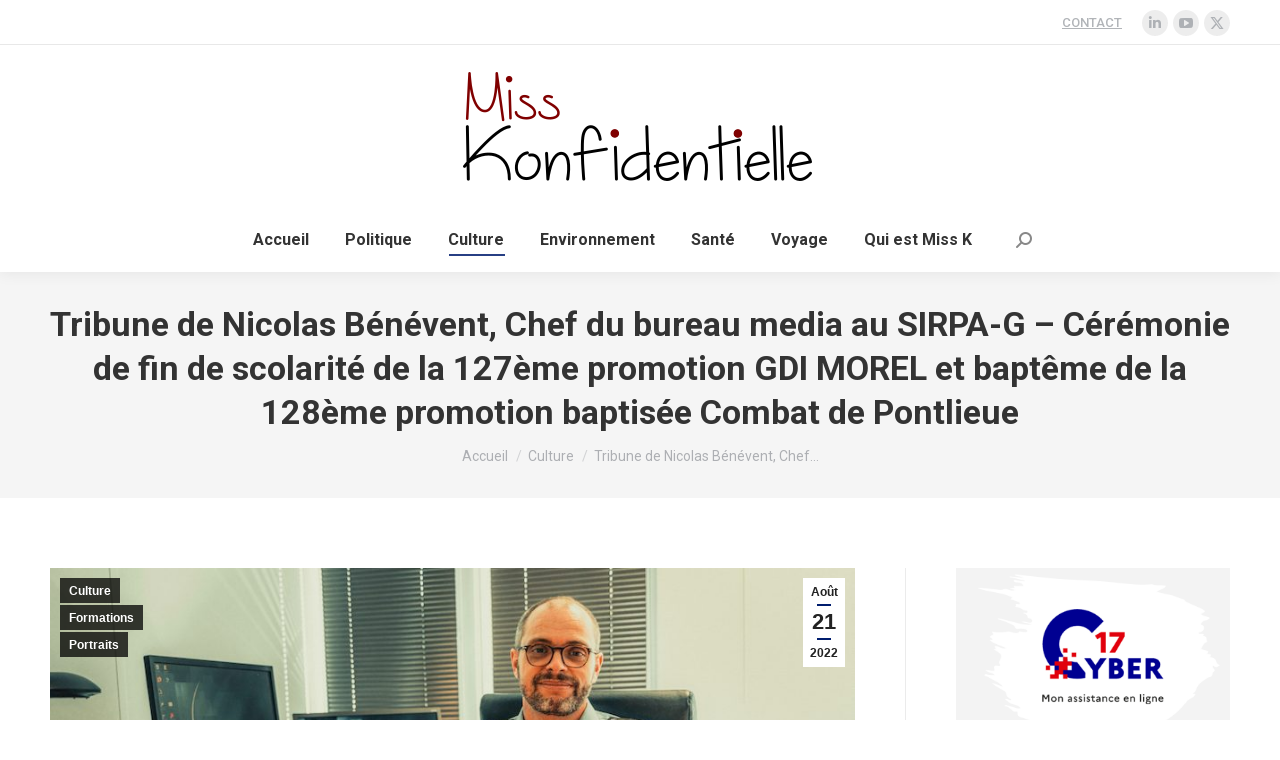

--- FILE ---
content_type: text/html; charset=UTF-8
request_url: https://misskonfidentielle.com/2022/08/21/tribune-de-nicolas-benevent-chef-du-bureau-media-au-sirpa-g-ceremonie-de-fin-de-scolarite-de-la-127eme-promotion-gdi-morel-et-bapteme-de-la-128eme-promotion-baptisee-combat-de-pontlieue/
body_size: 27327
content:
<!DOCTYPE html>
<!--[if !(IE 6) | !(IE 7) | !(IE 8)  ]><!-->
<html lang="fr-FR" class="no-js">
<!--<![endif]-->
<head>
	<meta charset="UTF-8" />
		<meta name="viewport" content="width=device-width, initial-scale=1, maximum-scale=1, user-scalable=0">
			<link rel="profile" href="https://gmpg.org/xfn/11" />
	<title>Tribune de Nicolas Bénévent, Chef du bureau media au SIRPA-G &#8211; Cérémonie de fin de scolarité de la 127ème promotion GDI MOREL et baptême de la 128ème promotion baptisée Combat de Pontlieue &#8211; Miss Konfidentielle</title>
<meta name='robots' content='max-image-preview:large' />
	<style>img:is([sizes="auto" i], [sizes^="auto," i]) { contain-intrinsic-size: 3000px 1500px }</style>
	<link rel='dns-prefetch' href='//fonts.googleapis.com' />
<link rel="alternate" type="application/rss+xml" title="Miss Konfidentielle &raquo; Flux" href="https://misskonfidentielle.com/feed/" />
<link rel="alternate" type="application/rss+xml" title="Miss Konfidentielle &raquo; Flux des commentaires" href="https://misskonfidentielle.com/comments/feed/" />
<link rel="alternate" type="application/rss+xml" title="Miss Konfidentielle &raquo; Tribune de Nicolas Bénévent, Chef du bureau media au SIRPA-G &#8211; Cérémonie de fin de scolarité de la 127ème promotion GDI MOREL et baptême de la 128ème promotion baptisée Combat de Pontlieue Flux des commentaires" href="https://misskonfidentielle.com/2022/08/21/tribune-de-nicolas-benevent-chef-du-bureau-media-au-sirpa-g-ceremonie-de-fin-de-scolarite-de-la-127eme-promotion-gdi-morel-et-bapteme-de-la-128eme-promotion-baptisee-combat-de-pontlieue/feed/" />
<script>
window._wpemojiSettings = {"baseUrl":"https:\/\/s.w.org\/images\/core\/emoji\/15.0.3\/72x72\/","ext":".png","svgUrl":"https:\/\/s.w.org\/images\/core\/emoji\/15.0.3\/svg\/","svgExt":".svg","source":{"concatemoji":"https:\/\/misskonfidentielle.com\/wp-includes\/js\/wp-emoji-release.min.js?ver=6.7.4"}};
/*! This file is auto-generated */
!function(i,n){var o,s,e;function c(e){try{var t={supportTests:e,timestamp:(new Date).valueOf()};sessionStorage.setItem(o,JSON.stringify(t))}catch(e){}}function p(e,t,n){e.clearRect(0,0,e.canvas.width,e.canvas.height),e.fillText(t,0,0);var t=new Uint32Array(e.getImageData(0,0,e.canvas.width,e.canvas.height).data),r=(e.clearRect(0,0,e.canvas.width,e.canvas.height),e.fillText(n,0,0),new Uint32Array(e.getImageData(0,0,e.canvas.width,e.canvas.height).data));return t.every(function(e,t){return e===r[t]})}function u(e,t,n){switch(t){case"flag":return n(e,"\ud83c\udff3\ufe0f\u200d\u26a7\ufe0f","\ud83c\udff3\ufe0f\u200b\u26a7\ufe0f")?!1:!n(e,"\ud83c\uddfa\ud83c\uddf3","\ud83c\uddfa\u200b\ud83c\uddf3")&&!n(e,"\ud83c\udff4\udb40\udc67\udb40\udc62\udb40\udc65\udb40\udc6e\udb40\udc67\udb40\udc7f","\ud83c\udff4\u200b\udb40\udc67\u200b\udb40\udc62\u200b\udb40\udc65\u200b\udb40\udc6e\u200b\udb40\udc67\u200b\udb40\udc7f");case"emoji":return!n(e,"\ud83d\udc26\u200d\u2b1b","\ud83d\udc26\u200b\u2b1b")}return!1}function f(e,t,n){var r="undefined"!=typeof WorkerGlobalScope&&self instanceof WorkerGlobalScope?new OffscreenCanvas(300,150):i.createElement("canvas"),a=r.getContext("2d",{willReadFrequently:!0}),o=(a.textBaseline="top",a.font="600 32px Arial",{});return e.forEach(function(e){o[e]=t(a,e,n)}),o}function t(e){var t=i.createElement("script");t.src=e,t.defer=!0,i.head.appendChild(t)}"undefined"!=typeof Promise&&(o="wpEmojiSettingsSupports",s=["flag","emoji"],n.supports={everything:!0,everythingExceptFlag:!0},e=new Promise(function(e){i.addEventListener("DOMContentLoaded",e,{once:!0})}),new Promise(function(t){var n=function(){try{var e=JSON.parse(sessionStorage.getItem(o));if("object"==typeof e&&"number"==typeof e.timestamp&&(new Date).valueOf()<e.timestamp+604800&&"object"==typeof e.supportTests)return e.supportTests}catch(e){}return null}();if(!n){if("undefined"!=typeof Worker&&"undefined"!=typeof OffscreenCanvas&&"undefined"!=typeof URL&&URL.createObjectURL&&"undefined"!=typeof Blob)try{var e="postMessage("+f.toString()+"("+[JSON.stringify(s),u.toString(),p.toString()].join(",")+"));",r=new Blob([e],{type:"text/javascript"}),a=new Worker(URL.createObjectURL(r),{name:"wpTestEmojiSupports"});return void(a.onmessage=function(e){c(n=e.data),a.terminate(),t(n)})}catch(e){}c(n=f(s,u,p))}t(n)}).then(function(e){for(var t in e)n.supports[t]=e[t],n.supports.everything=n.supports.everything&&n.supports[t],"flag"!==t&&(n.supports.everythingExceptFlag=n.supports.everythingExceptFlag&&n.supports[t]);n.supports.everythingExceptFlag=n.supports.everythingExceptFlag&&!n.supports.flag,n.DOMReady=!1,n.readyCallback=function(){n.DOMReady=!0}}).then(function(){return e}).then(function(){var e;n.supports.everything||(n.readyCallback(),(e=n.source||{}).concatemoji?t(e.concatemoji):e.wpemoji&&e.twemoji&&(t(e.twemoji),t(e.wpemoji)))}))}((window,document),window._wpemojiSettings);
</script>
<style id='wp-emoji-styles-inline-css'>

	img.wp-smiley, img.emoji {
		display: inline !important;
		border: none !important;
		box-shadow: none !important;
		height: 1em !important;
		width: 1em !important;
		margin: 0 0.07em !important;
		vertical-align: -0.1em !important;
		background: none !important;
		padding: 0 !important;
	}
</style>
<link rel='stylesheet' id='wp-block-library-css' href='https://misskonfidentielle.com/wp-includes/css/dist/block-library/style.min.css?ver=6.7.4' media='all' />
<style id='wp-block-library-theme-inline-css'>
.wp-block-audio :where(figcaption){color:#555;font-size:13px;text-align:center}.is-dark-theme .wp-block-audio :where(figcaption){color:#ffffffa6}.wp-block-audio{margin:0 0 1em}.wp-block-code{border:1px solid #ccc;border-radius:4px;font-family:Menlo,Consolas,monaco,monospace;padding:.8em 1em}.wp-block-embed :where(figcaption){color:#555;font-size:13px;text-align:center}.is-dark-theme .wp-block-embed :where(figcaption){color:#ffffffa6}.wp-block-embed{margin:0 0 1em}.blocks-gallery-caption{color:#555;font-size:13px;text-align:center}.is-dark-theme .blocks-gallery-caption{color:#ffffffa6}:root :where(.wp-block-image figcaption){color:#555;font-size:13px;text-align:center}.is-dark-theme :root :where(.wp-block-image figcaption){color:#ffffffa6}.wp-block-image{margin:0 0 1em}.wp-block-pullquote{border-bottom:4px solid;border-top:4px solid;color:currentColor;margin-bottom:1.75em}.wp-block-pullquote cite,.wp-block-pullquote footer,.wp-block-pullquote__citation{color:currentColor;font-size:.8125em;font-style:normal;text-transform:uppercase}.wp-block-quote{border-left:.25em solid;margin:0 0 1.75em;padding-left:1em}.wp-block-quote cite,.wp-block-quote footer{color:currentColor;font-size:.8125em;font-style:normal;position:relative}.wp-block-quote:where(.has-text-align-right){border-left:none;border-right:.25em solid;padding-left:0;padding-right:1em}.wp-block-quote:where(.has-text-align-center){border:none;padding-left:0}.wp-block-quote.is-large,.wp-block-quote.is-style-large,.wp-block-quote:where(.is-style-plain){border:none}.wp-block-search .wp-block-search__label{font-weight:700}.wp-block-search__button{border:1px solid #ccc;padding:.375em .625em}:where(.wp-block-group.has-background){padding:1.25em 2.375em}.wp-block-separator.has-css-opacity{opacity:.4}.wp-block-separator{border:none;border-bottom:2px solid;margin-left:auto;margin-right:auto}.wp-block-separator.has-alpha-channel-opacity{opacity:1}.wp-block-separator:not(.is-style-wide):not(.is-style-dots){width:100px}.wp-block-separator.has-background:not(.is-style-dots){border-bottom:none;height:1px}.wp-block-separator.has-background:not(.is-style-wide):not(.is-style-dots){height:2px}.wp-block-table{margin:0 0 1em}.wp-block-table td,.wp-block-table th{word-break:normal}.wp-block-table :where(figcaption){color:#555;font-size:13px;text-align:center}.is-dark-theme .wp-block-table :where(figcaption){color:#ffffffa6}.wp-block-video :where(figcaption){color:#555;font-size:13px;text-align:center}.is-dark-theme .wp-block-video :where(figcaption){color:#ffffffa6}.wp-block-video{margin:0 0 1em}:root :where(.wp-block-template-part.has-background){margin-bottom:0;margin-top:0;padding:1.25em 2.375em}
</style>
<style id='classic-theme-styles-inline-css'>
/*! This file is auto-generated */
.wp-block-button__link{color:#fff;background-color:#32373c;border-radius:9999px;box-shadow:none;text-decoration:none;padding:calc(.667em + 2px) calc(1.333em + 2px);font-size:1.125em}.wp-block-file__button{background:#32373c;color:#fff;text-decoration:none}
</style>
<style id='global-styles-inline-css'>
:root{--wp--preset--aspect-ratio--square: 1;--wp--preset--aspect-ratio--4-3: 4/3;--wp--preset--aspect-ratio--3-4: 3/4;--wp--preset--aspect-ratio--3-2: 3/2;--wp--preset--aspect-ratio--2-3: 2/3;--wp--preset--aspect-ratio--16-9: 16/9;--wp--preset--aspect-ratio--9-16: 9/16;--wp--preset--color--black: #000000;--wp--preset--color--cyan-bluish-gray: #abb8c3;--wp--preset--color--white: #FFF;--wp--preset--color--pale-pink: #f78da7;--wp--preset--color--vivid-red: #cf2e2e;--wp--preset--color--luminous-vivid-orange: #ff6900;--wp--preset--color--luminous-vivid-amber: #fcb900;--wp--preset--color--light-green-cyan: #7bdcb5;--wp--preset--color--vivid-green-cyan: #00d084;--wp--preset--color--pale-cyan-blue: #8ed1fc;--wp--preset--color--vivid-cyan-blue: #0693e3;--wp--preset--color--vivid-purple: #9b51e0;--wp--preset--color--accent: #001d6e;--wp--preset--color--dark-gray: #111;--wp--preset--color--light-gray: #767676;--wp--preset--gradient--vivid-cyan-blue-to-vivid-purple: linear-gradient(135deg,rgba(6,147,227,1) 0%,rgb(155,81,224) 100%);--wp--preset--gradient--light-green-cyan-to-vivid-green-cyan: linear-gradient(135deg,rgb(122,220,180) 0%,rgb(0,208,130) 100%);--wp--preset--gradient--luminous-vivid-amber-to-luminous-vivid-orange: linear-gradient(135deg,rgba(252,185,0,1) 0%,rgba(255,105,0,1) 100%);--wp--preset--gradient--luminous-vivid-orange-to-vivid-red: linear-gradient(135deg,rgba(255,105,0,1) 0%,rgb(207,46,46) 100%);--wp--preset--gradient--very-light-gray-to-cyan-bluish-gray: linear-gradient(135deg,rgb(238,238,238) 0%,rgb(169,184,195) 100%);--wp--preset--gradient--cool-to-warm-spectrum: linear-gradient(135deg,rgb(74,234,220) 0%,rgb(151,120,209) 20%,rgb(207,42,186) 40%,rgb(238,44,130) 60%,rgb(251,105,98) 80%,rgb(254,248,76) 100%);--wp--preset--gradient--blush-light-purple: linear-gradient(135deg,rgb(255,206,236) 0%,rgb(152,150,240) 100%);--wp--preset--gradient--blush-bordeaux: linear-gradient(135deg,rgb(254,205,165) 0%,rgb(254,45,45) 50%,rgb(107,0,62) 100%);--wp--preset--gradient--luminous-dusk: linear-gradient(135deg,rgb(255,203,112) 0%,rgb(199,81,192) 50%,rgb(65,88,208) 100%);--wp--preset--gradient--pale-ocean: linear-gradient(135deg,rgb(255,245,203) 0%,rgb(182,227,212) 50%,rgb(51,167,181) 100%);--wp--preset--gradient--electric-grass: linear-gradient(135deg,rgb(202,248,128) 0%,rgb(113,206,126) 100%);--wp--preset--gradient--midnight: linear-gradient(135deg,rgb(2,3,129) 0%,rgb(40,116,252) 100%);--wp--preset--font-size--small: 13px;--wp--preset--font-size--medium: 20px;--wp--preset--font-size--large: 36px;--wp--preset--font-size--x-large: 42px;--wp--preset--spacing--20: 0.44rem;--wp--preset--spacing--30: 0.67rem;--wp--preset--spacing--40: 1rem;--wp--preset--spacing--50: 1.5rem;--wp--preset--spacing--60: 2.25rem;--wp--preset--spacing--70: 3.38rem;--wp--preset--spacing--80: 5.06rem;--wp--preset--shadow--natural: 6px 6px 9px rgba(0, 0, 0, 0.2);--wp--preset--shadow--deep: 12px 12px 50px rgba(0, 0, 0, 0.4);--wp--preset--shadow--sharp: 6px 6px 0px rgba(0, 0, 0, 0.2);--wp--preset--shadow--outlined: 6px 6px 0px -3px rgba(255, 255, 255, 1), 6px 6px rgba(0, 0, 0, 1);--wp--preset--shadow--crisp: 6px 6px 0px rgba(0, 0, 0, 1);}:where(.is-layout-flex){gap: 0.5em;}:where(.is-layout-grid){gap: 0.5em;}body .is-layout-flex{display: flex;}.is-layout-flex{flex-wrap: wrap;align-items: center;}.is-layout-flex > :is(*, div){margin: 0;}body .is-layout-grid{display: grid;}.is-layout-grid > :is(*, div){margin: 0;}:where(.wp-block-columns.is-layout-flex){gap: 2em;}:where(.wp-block-columns.is-layout-grid){gap: 2em;}:where(.wp-block-post-template.is-layout-flex){gap: 1.25em;}:where(.wp-block-post-template.is-layout-grid){gap: 1.25em;}.has-black-color{color: var(--wp--preset--color--black) !important;}.has-cyan-bluish-gray-color{color: var(--wp--preset--color--cyan-bluish-gray) !important;}.has-white-color{color: var(--wp--preset--color--white) !important;}.has-pale-pink-color{color: var(--wp--preset--color--pale-pink) !important;}.has-vivid-red-color{color: var(--wp--preset--color--vivid-red) !important;}.has-luminous-vivid-orange-color{color: var(--wp--preset--color--luminous-vivid-orange) !important;}.has-luminous-vivid-amber-color{color: var(--wp--preset--color--luminous-vivid-amber) !important;}.has-light-green-cyan-color{color: var(--wp--preset--color--light-green-cyan) !important;}.has-vivid-green-cyan-color{color: var(--wp--preset--color--vivid-green-cyan) !important;}.has-pale-cyan-blue-color{color: var(--wp--preset--color--pale-cyan-blue) !important;}.has-vivid-cyan-blue-color{color: var(--wp--preset--color--vivid-cyan-blue) !important;}.has-vivid-purple-color{color: var(--wp--preset--color--vivid-purple) !important;}.has-black-background-color{background-color: var(--wp--preset--color--black) !important;}.has-cyan-bluish-gray-background-color{background-color: var(--wp--preset--color--cyan-bluish-gray) !important;}.has-white-background-color{background-color: var(--wp--preset--color--white) !important;}.has-pale-pink-background-color{background-color: var(--wp--preset--color--pale-pink) !important;}.has-vivid-red-background-color{background-color: var(--wp--preset--color--vivid-red) !important;}.has-luminous-vivid-orange-background-color{background-color: var(--wp--preset--color--luminous-vivid-orange) !important;}.has-luminous-vivid-amber-background-color{background-color: var(--wp--preset--color--luminous-vivid-amber) !important;}.has-light-green-cyan-background-color{background-color: var(--wp--preset--color--light-green-cyan) !important;}.has-vivid-green-cyan-background-color{background-color: var(--wp--preset--color--vivid-green-cyan) !important;}.has-pale-cyan-blue-background-color{background-color: var(--wp--preset--color--pale-cyan-blue) !important;}.has-vivid-cyan-blue-background-color{background-color: var(--wp--preset--color--vivid-cyan-blue) !important;}.has-vivid-purple-background-color{background-color: var(--wp--preset--color--vivid-purple) !important;}.has-black-border-color{border-color: var(--wp--preset--color--black) !important;}.has-cyan-bluish-gray-border-color{border-color: var(--wp--preset--color--cyan-bluish-gray) !important;}.has-white-border-color{border-color: var(--wp--preset--color--white) !important;}.has-pale-pink-border-color{border-color: var(--wp--preset--color--pale-pink) !important;}.has-vivid-red-border-color{border-color: var(--wp--preset--color--vivid-red) !important;}.has-luminous-vivid-orange-border-color{border-color: var(--wp--preset--color--luminous-vivid-orange) !important;}.has-luminous-vivid-amber-border-color{border-color: var(--wp--preset--color--luminous-vivid-amber) !important;}.has-light-green-cyan-border-color{border-color: var(--wp--preset--color--light-green-cyan) !important;}.has-vivid-green-cyan-border-color{border-color: var(--wp--preset--color--vivid-green-cyan) !important;}.has-pale-cyan-blue-border-color{border-color: var(--wp--preset--color--pale-cyan-blue) !important;}.has-vivid-cyan-blue-border-color{border-color: var(--wp--preset--color--vivid-cyan-blue) !important;}.has-vivid-purple-border-color{border-color: var(--wp--preset--color--vivid-purple) !important;}.has-vivid-cyan-blue-to-vivid-purple-gradient-background{background: var(--wp--preset--gradient--vivid-cyan-blue-to-vivid-purple) !important;}.has-light-green-cyan-to-vivid-green-cyan-gradient-background{background: var(--wp--preset--gradient--light-green-cyan-to-vivid-green-cyan) !important;}.has-luminous-vivid-amber-to-luminous-vivid-orange-gradient-background{background: var(--wp--preset--gradient--luminous-vivid-amber-to-luminous-vivid-orange) !important;}.has-luminous-vivid-orange-to-vivid-red-gradient-background{background: var(--wp--preset--gradient--luminous-vivid-orange-to-vivid-red) !important;}.has-very-light-gray-to-cyan-bluish-gray-gradient-background{background: var(--wp--preset--gradient--very-light-gray-to-cyan-bluish-gray) !important;}.has-cool-to-warm-spectrum-gradient-background{background: var(--wp--preset--gradient--cool-to-warm-spectrum) !important;}.has-blush-light-purple-gradient-background{background: var(--wp--preset--gradient--blush-light-purple) !important;}.has-blush-bordeaux-gradient-background{background: var(--wp--preset--gradient--blush-bordeaux) !important;}.has-luminous-dusk-gradient-background{background: var(--wp--preset--gradient--luminous-dusk) !important;}.has-pale-ocean-gradient-background{background: var(--wp--preset--gradient--pale-ocean) !important;}.has-electric-grass-gradient-background{background: var(--wp--preset--gradient--electric-grass) !important;}.has-midnight-gradient-background{background: var(--wp--preset--gradient--midnight) !important;}.has-small-font-size{font-size: var(--wp--preset--font-size--small) !important;}.has-medium-font-size{font-size: var(--wp--preset--font-size--medium) !important;}.has-large-font-size{font-size: var(--wp--preset--font-size--large) !important;}.has-x-large-font-size{font-size: var(--wp--preset--font-size--x-large) !important;}
:where(.wp-block-post-template.is-layout-flex){gap: 1.25em;}:where(.wp-block-post-template.is-layout-grid){gap: 1.25em;}
:where(.wp-block-columns.is-layout-flex){gap: 2em;}:where(.wp-block-columns.is-layout-grid){gap: 2em;}
:root :where(.wp-block-pullquote){font-size: 1.5em;line-height: 1.6;}
</style>
<link rel='stylesheet' id='the7-font-css' href='https://misskonfidentielle.com/wp-content/themes/dt-the7/fonts/icomoon-the7-font/icomoon-the7-font.min.css?ver=12.2.0' media='all' />
<link rel='stylesheet' id='the7-awesome-fonts-css' href='https://misskonfidentielle.com/wp-content/themes/dt-the7/fonts/FontAwesome/css/all.min.css?ver=12.2.0' media='all' />
<link rel='stylesheet' id='the7-awesome-fonts-back-css' href='https://misskonfidentielle.com/wp-content/themes/dt-the7/fonts/FontAwesome/back-compat.min.css?ver=12.2.0' media='all' />
<link rel='stylesheet' id='dt-web-fonts-css' href='https://fonts.googleapis.com/css?family=Roboto:400,500,600,700' media='all' />
<link rel='stylesheet' id='dt-main-css' href='https://misskonfidentielle.com/wp-content/themes/dt-the7/css/main.min.css?ver=12.2.0' media='all' />
<style id='dt-main-inline-css'>
body #load {
  display: block;
  height: 100%;
  overflow: hidden;
  position: fixed;
  width: 100%;
  z-index: 9901;
  opacity: 1;
  visibility: visible;
  transition: all .35s ease-out;
}
.load-wrap {
  width: 100%;
  height: 100%;
  background-position: center center;
  background-repeat: no-repeat;
  text-align: center;
  display: -ms-flexbox;
  display: -ms-flex;
  display: flex;
  -ms-align-items: center;
  -ms-flex-align: center;
  align-items: center;
  -ms-flex-flow: column wrap;
  flex-flow: column wrap;
  -ms-flex-pack: center;
  -ms-justify-content: center;
  justify-content: center;
}
.load-wrap > svg {
  position: absolute;
  top: 50%;
  left: 50%;
  transform: translate(-50%,-50%);
}
#load {
  background: var(--the7-elementor-beautiful-loading-bg,#ffffff);
  --the7-beautiful-spinner-color2: var(--the7-beautiful-spinner-color,rgba(51,51,51,0.25));
}

</style>
<link rel='stylesheet' id='the7-custom-scrollbar-css' href='https://misskonfidentielle.com/wp-content/themes/dt-the7/lib/custom-scrollbar/custom-scrollbar.min.css?ver=12.2.0' media='all' />
<link rel='stylesheet' id='the7-css-vars-css' href='https://misskonfidentielle.com/wp-content/uploads/the7-css/css-vars.css?ver=a1d51a3bb608' media='all' />
<link rel='stylesheet' id='dt-custom-css' href='https://misskonfidentielle.com/wp-content/uploads/the7-css/custom.css?ver=a1d51a3bb608' media='all' />
<link rel='stylesheet' id='dt-media-css' href='https://misskonfidentielle.com/wp-content/uploads/the7-css/media.css?ver=a1d51a3bb608' media='all' />
<link rel='stylesheet' id='the7-mega-menu-css' href='https://misskonfidentielle.com/wp-content/uploads/the7-css/mega-menu.css?ver=a1d51a3bb608' media='all' />
<link rel='stylesheet' id='the7-elements-css' href='https://misskonfidentielle.com/wp-content/uploads/the7-css/post-type-dynamic.css?ver=a1d51a3bb608' media='all' />
<link rel='stylesheet' id='style-css' href='https://misskonfidentielle.com/wp-content/themes/dt-the7/style.css?ver=12.2.0' media='all' />
<link rel='stylesheet' id='the7-elementor-global-css' href='https://misskonfidentielle.com/wp-content/themes/dt-the7/css/compatibility/elementor/elementor-global.min.css?ver=12.2.0' media='all' />
<script src="https://misskonfidentielle.com/wp-includes/js/jquery/jquery.min.js?ver=3.7.1" id="jquery-core-js"></script>
<script src="https://misskonfidentielle.com/wp-includes/js/jquery/jquery-migrate.min.js?ver=3.4.1" id="jquery-migrate-js"></script>
<script id="dt-above-fold-js-extra">
var dtLocal = {"themeUrl":"https:\/\/misskonfidentielle.com\/wp-content\/themes\/dt-the7","passText":"Pour voir ce contenu, entrer le mots de passe:","moreButtonText":{"loading":"Chargement ...","loadMore":"Charger la suite"},"postID":"20202","ajaxurl":"https:\/\/misskonfidentielle.com\/wp-admin\/admin-ajax.php","REST":{"baseUrl":"https:\/\/misskonfidentielle.com\/wp-json\/the7\/v1","endpoints":{"sendMail":"\/send-mail"}},"contactMessages":{"required":"One or more fields have an error. Please check and try again.","terms":"Veuillez accepter la politique de confidentialit\u00e9.","fillTheCaptchaError":"Veuillez remplir le captcha."},"captchaSiteKey":"","ajaxNonce":"e602603632","pageData":"","themeSettings":{"smoothScroll":"off","lazyLoading":false,"desktopHeader":{"height":227},"ToggleCaptionEnabled":"disabled","ToggleCaption":"Navigation","floatingHeader":{"showAfter":94,"showMenu":true,"height":68,"logo":{"showLogo":true,"html":"<img class=\" preload-me\" src=\"https:\/\/misskonfidentielle.com\/wp-content\/uploads\/2024\/04\/Logo-sticky-331.png\" srcset=\"https:\/\/misskonfidentielle.com\/wp-content\/uploads\/2024\/04\/Logo-sticky-331.png 331w, https:\/\/misskonfidentielle.com\/wp-content\/uploads\/2024\/04\/Logo-sticky-retina.png 662w\" width=\"331\" height=\"40\"   sizes=\"331px\" alt=\"Miss Konfidentielle\" \/>","url":"https:\/\/misskonfidentielle.com\/"}},"topLine":{"floatingTopLine":{"logo":{"showLogo":false,"html":""}}},"mobileHeader":{"firstSwitchPoint":992,"secondSwitchPoint":778,"firstSwitchPointHeight":60,"secondSwitchPointHeight":60,"mobileToggleCaptionEnabled":"disabled","mobileToggleCaption":"Menu"},"stickyMobileHeaderFirstSwitch":{"logo":{"html":"<img class=\" preload-me\" src=\"https:\/\/misskonfidentielle.com\/wp-content\/uploads\/2024\/03\/logo-sans-chat.png\" srcset=\"https:\/\/misskonfidentielle.com\/wp-content\/uploads\/2024\/03\/logo-sans-chat.png 349w, https:\/\/misskonfidentielle.com\/wp-content\/uploads\/2024\/03\/logo-sans-chat-retina.png 700w\" width=\"349\" height=\"109\"   sizes=\"349px\" alt=\"Miss Konfidentielle\" \/>"}},"stickyMobileHeaderSecondSwitch":{"logo":{"html":"<img class=\" preload-me\" src=\"https:\/\/misskonfidentielle.com\/wp-content\/uploads\/2024\/03\/logo-sans-chat.png\" srcset=\"https:\/\/misskonfidentielle.com\/wp-content\/uploads\/2024\/03\/logo-sans-chat.png 349w, https:\/\/misskonfidentielle.com\/wp-content\/uploads\/2024\/03\/logo-sans-chat-retina.png 700w\" width=\"349\" height=\"109\"   sizes=\"349px\" alt=\"Miss Konfidentielle\" \/>"}},"sidebar":{"switchPoint":992},"boxedWidth":"1280px"},"elementor":{"settings":{"container_width":0}}};
var dtShare = {"shareButtonText":{"facebook":"Partager sur Facebook","twitter":"Share on X","pinterest":"Partager sur Pinterest","linkedin":"Partager sur Linkedin","whatsapp":"Partager sur Whatsapp"},"overlayOpacity":"85"};
</script>
<script src="https://misskonfidentielle.com/wp-content/themes/dt-the7/js/above-the-fold.min.js?ver=12.2.0" id="dt-above-fold-js"></script>
<link rel="https://api.w.org/" href="https://misskonfidentielle.com/wp-json/" /><link rel="alternate" title="JSON" type="application/json" href="https://misskonfidentielle.com/wp-json/wp/v2/posts/20202" /><link rel="EditURI" type="application/rsd+xml" title="RSD" href="https://misskonfidentielle.com/xmlrpc.php?rsd" />
<meta name="generator" content="WordPress 6.7.4" />
<link rel="canonical" href="https://misskonfidentielle.com/2022/08/21/tribune-de-nicolas-benevent-chef-du-bureau-media-au-sirpa-g-ceremonie-de-fin-de-scolarite-de-la-127eme-promotion-gdi-morel-et-bapteme-de-la-128eme-promotion-baptisee-combat-de-pontlieue/" />
<link rel='shortlink' href='https://misskonfidentielle.com/?p=20202' />
<link rel="alternate" title="oEmbed (JSON)" type="application/json+oembed" href="https://misskonfidentielle.com/wp-json/oembed/1.0/embed?url=https%3A%2F%2Fmisskonfidentielle.com%2F2022%2F08%2F21%2Ftribune-de-nicolas-benevent-chef-du-bureau-media-au-sirpa-g-ceremonie-de-fin-de-scolarite-de-la-127eme-promotion-gdi-morel-et-bapteme-de-la-128eme-promotion-baptisee-combat-de-pontlieue%2F" />
<link rel="alternate" title="oEmbed (XML)" type="text/xml+oembed" href="https://misskonfidentielle.com/wp-json/oembed/1.0/embed?url=https%3A%2F%2Fmisskonfidentielle.com%2F2022%2F08%2F21%2Ftribune-de-nicolas-benevent-chef-du-bureau-media-au-sirpa-g-ceremonie-de-fin-de-scolarite-de-la-127eme-promotion-gdi-morel-et-bapteme-de-la-128eme-promotion-baptisee-combat-de-pontlieue%2F&#038;format=xml" />
<link rel="pingback" href="https://misskonfidentielle.com/xmlrpc.php">
<meta property="og:site_name" content="Miss Konfidentielle" />
<meta property="og:title" content="Tribune de Nicolas Bénévent, Chef du bureau media au SIRPA-G &#8211; Cérémonie de fin de scolarité de la 127ème promotion GDI MOREL et baptême de la 128ème promotion baptisée Combat de Pontlieue" />
<meta property="og:image" content="https://misskonfidentielle.com/wp-content/uploads/2022/08/Colonel-Bénévent-Chef-du-SIRPA-G-Tribune-127ème-promotion-GDI-MOREL-et-promotion-Combat-de-Pontlieue-media-misskonfidentielle.com-©-SIRPAG.jpg" />
<meta property="og:url" content="https://misskonfidentielle.com/2022/08/21/tribune-de-nicolas-benevent-chef-du-bureau-media-au-sirpa-g-ceremonie-de-fin-de-scolarite-de-la-127eme-promotion-gdi-morel-et-bapteme-de-la-128eme-promotion-baptisee-combat-de-pontlieue/" />
<meta property="og:type" content="article" />
<meta name="generator" content="Elementor 3.27.2; features: e_font_icon_svg; settings: css_print_method-external, google_font-enabled, font_display-swap">
<style>.recentcomments a{display:inline !important;padding:0 !important;margin:0 !important;}</style>			<style>
				.e-con.e-parent:nth-of-type(n+4):not(.e-lazyloaded):not(.e-no-lazyload),
				.e-con.e-parent:nth-of-type(n+4):not(.e-lazyloaded):not(.e-no-lazyload) * {
					background-image: none !important;
				}
				@media screen and (max-height: 1024px) {
					.e-con.e-parent:nth-of-type(n+3):not(.e-lazyloaded):not(.e-no-lazyload),
					.e-con.e-parent:nth-of-type(n+3):not(.e-lazyloaded):not(.e-no-lazyload) * {
						background-image: none !important;
					}
				}
				@media screen and (max-height: 640px) {
					.e-con.e-parent:nth-of-type(n+2):not(.e-lazyloaded):not(.e-no-lazyload),
					.e-con.e-parent:nth-of-type(n+2):not(.e-lazyloaded):not(.e-no-lazyload) * {
						background-image: none !important;
					}
				}
			</style>
			<script type="text/javascript" id="the7-loader-script">
document.addEventListener("DOMContentLoaded", function(event) {
	var load = document.getElementById("load");
	if(!load.classList.contains('loader-removed')){
		var removeLoading = setTimeout(function() {
			load.className += " loader-removed";
		}, 300);
	}
});
</script>
		<link rel="icon" href="https://misskonfidentielle.com/wp-content/uploads/2024/03/favicon.png" type="image/png" sizes="32x32"/><style id='the7-custom-inline-css' type='text/css'>
.sub-nav .menu-item i.fa,
.sub-nav .menu-item i.fas,
.sub-nav .menu-item i.far,
.sub-nav .menu-item i.fab {
	text-align: center;
	width: 1.25em;
}

.single .post:not(.type-event) .post-thumbnail, .single .single-postlike:not(.type-event) .post-thumbnail {margin-bottom: 10px;}

.legende-featured-image {margin-top: 10px;margin-bottom: 20px;text-align: center;font-size: 13px;}

.elementor-widget-container .widget-title {
    background-color: #e9e9e9;
    padding: 10px;
}

.widget.widget_recent_comments ul li:before {
    content: '\f075';
}

.widget.widget_pages ul li a:before, .widget.widget_recent_comments ul li:before {
    display: inline-block;
    font-family: 'Font Awesome 5 Free';
    margin-right: 10px;
    font-weight: 400;
    font-style: normal;
    -webkit-font-smoothing: antialiased;
    -moz-osx-font-smoothing: grayscale;
}

.widget.widget_recent_entries ul li {border-bottom: 1px solid rgba(0, 0, 0, .06);margin-bottom: 8px;padding-bottom: 8px;}
</style>
</head>
<body id="the7-body" class="post-template-default single single-post postid-20202 single-format-gallery wp-custom-logo wp-embed-responsive the7-core-ver-2.7.10 dt-responsive-on right-mobile-menu-close-icon ouside-menu-close-icon mobile-hamburger-close-bg-enable mobile-hamburger-close-bg-hover-enable  fade-medium-mobile-menu-close-icon fade-medium-menu-close-icon srcset-enabled btn-flat custom-btn-color custom-btn-hover-color phantom-fade phantom-shadow-decoration phantom-custom-logo-on floating-mobile-menu-icon top-header first-switch-logo-left first-switch-menu-right second-switch-logo-left second-switch-menu-right right-mobile-menu layzr-loading-on popup-message-style the7-ver-12.2.0 the7-elementor-typography dt-fa-compatibility elementor-default elementor-kit-26232">
<!-- The7 12.2.0 -->
<div id="load" class="spinner-loader">
	<div class="load-wrap"><style type="text/css">
    [class*="the7-spinner-animate-"]{
        animation: spinner-animation 1s cubic-bezier(1,1,1,1) infinite;
        x:46.5px;
        y:40px;
        width:7px;
        height:20px;
        fill:var(--the7-beautiful-spinner-color2);
        opacity: 0.2;
    }
    .the7-spinner-animate-2{
        animation-delay: 0.083s;
    }
    .the7-spinner-animate-3{
        animation-delay: 0.166s;
    }
    .the7-spinner-animate-4{
         animation-delay: 0.25s;
    }
    .the7-spinner-animate-5{
         animation-delay: 0.33s;
    }
    .the7-spinner-animate-6{
         animation-delay: 0.416s;
    }
    .the7-spinner-animate-7{
         animation-delay: 0.5s;
    }
    .the7-spinner-animate-8{
         animation-delay: 0.58s;
    }
    .the7-spinner-animate-9{
         animation-delay: 0.666s;
    }
    .the7-spinner-animate-10{
         animation-delay: 0.75s;
    }
    .the7-spinner-animate-11{
        animation-delay: 0.83s;
    }
    .the7-spinner-animate-12{
        animation-delay: 0.916s;
    }
    @keyframes spinner-animation{
        from {
            opacity: 1;
        }
        to{
            opacity: 0;
        }
    }
</style>
<svg width="75px" height="75px" xmlns="http://www.w3.org/2000/svg" viewBox="0 0 100 100" preserveAspectRatio="xMidYMid">
	<rect class="the7-spinner-animate-1" rx="5" ry="5" transform="rotate(0 50 50) translate(0 -30)"></rect>
	<rect class="the7-spinner-animate-2" rx="5" ry="5" transform="rotate(30 50 50) translate(0 -30)"></rect>
	<rect class="the7-spinner-animate-3" rx="5" ry="5" transform="rotate(60 50 50) translate(0 -30)"></rect>
	<rect class="the7-spinner-animate-4" rx="5" ry="5" transform="rotate(90 50 50) translate(0 -30)"></rect>
	<rect class="the7-spinner-animate-5" rx="5" ry="5" transform="rotate(120 50 50) translate(0 -30)"></rect>
	<rect class="the7-spinner-animate-6" rx="5" ry="5" transform="rotate(150 50 50) translate(0 -30)"></rect>
	<rect class="the7-spinner-animate-7" rx="5" ry="5" transform="rotate(180 50 50) translate(0 -30)"></rect>
	<rect class="the7-spinner-animate-8" rx="5" ry="5" transform="rotate(210 50 50) translate(0 -30)"></rect>
	<rect class="the7-spinner-animate-9" rx="5" ry="5" transform="rotate(240 50 50) translate(0 -30)"></rect>
	<rect class="the7-spinner-animate-10" rx="5" ry="5" transform="rotate(270 50 50) translate(0 -30)"></rect>
	<rect class="the7-spinner-animate-11" rx="5" ry="5" transform="rotate(300 50 50) translate(0 -30)"></rect>
	<rect class="the7-spinner-animate-12" rx="5" ry="5" transform="rotate(330 50 50) translate(0 -30)"></rect>
</svg></div>
</div>
<div id="page" >
	<a class="skip-link screen-reader-text" href="#content">Aller au contenu</a>

<div class="masthead classic-header center logo-center widgets full-height shadow-decoration shadow-mobile-header-decoration small-mobile-menu-icon dt-parent-menu-clickable show-sub-menu-on-hover"  role="banner">

	<div class="top-bar full-width-line top-bar-line-hide">
	<div class="top-bar-bg" ></div>
	<div class="left-widgets mini-widgets"><div class="text-area show-on-desktop near-logo-first-switch in-menu-second-switch"><p><a></p>
<div id="google_translate_element"></div>
<p><script type="text/javascript"> function googleTranslateElementInit() {   new google.translate.TranslateElement({pageLanguage: 'fr', layout: google.translate.TranslateElement.InlineLayout.SIMPLE, gaTrack: true, gaId: 'UA-30149640-2'}, 'google_translate_element'); } </script><script type="text/javascript" src="//translate.google.com/translate_a/element.js?cb=googleTranslateElementInit"></script></a></p>
</div></div><div class="right-widgets mini-widgets"><div class="text-area show-on-desktop near-logo-first-switch in-menu-second-switch"><p><a href="/Contact">CONTACT</a></p>
</div><div class="soc-ico show-on-desktop in-top-bar-right in-menu-second-switch custom-bg disabled-border border-off hover-accent-bg hover-disabled-border  hover-border-off"><a title="La page LinkedIn s&#039;ouvre dans une nouvelle fenêtre" href="https://www.linkedin.com/in/val%C3%A9rie-desforges-84860384/" target="_blank" class="linkedin"><span class="soc-font-icon"></span><span class="screen-reader-text">La page LinkedIn s&#039;ouvre dans une nouvelle fenêtre</span></a><a title="La page YouTube s&#039;ouvre dans une nouvelle fenêtre" href="https://www.youtube.com/@misskonfidentielle9413" target="_blank" class="you-tube"><span class="soc-font-icon"></span><span class="screen-reader-text">La page YouTube s&#039;ouvre dans une nouvelle fenêtre</span></a><a title="La page X s&#039;ouvre dans une nouvelle fenêtre" href="https://twitter.com/MissKonf" target="_blank" class="twitter"><span class="soc-font-icon"></span><span class="screen-reader-text">La page X s&#039;ouvre dans une nouvelle fenêtre</span></a></div></div></div>

	<header class="header-bar">

		<div class="branding">
	<div id="site-title" class="assistive-text">Miss Konfidentielle</div>
	<div id="site-description" class="assistive-text"></div>
	<a class="" href="https://misskonfidentielle.com/"><img class=" preload-me" src="https://misskonfidentielle.com/wp-content/uploads/2024/03/logo-sans-chat.png" srcset="https://misskonfidentielle.com/wp-content/uploads/2024/03/logo-sans-chat.png 349w, https://misskonfidentielle.com/wp-content/uploads/2024/03/logo-sans-chat-retina.png 700w" width="349" height="109"   sizes="349px" alt="Miss Konfidentielle" /></a><div class="mini-widgets"></div><div class="mini-widgets"></div></div>

		<nav class="navigation">

			<ul id="primary-menu" class="main-nav underline-decoration l-to-r-line outside-item-remove-margin"><li class="menu-item menu-item-type-post_type menu-item-object-page menu-item-home menu-item-72 first depth-0"><a href='https://misskonfidentielle.com/' data-level='1'><span class="menu-item-text"><span class="menu-text">Accueil</span></span></a></li> <li class="menu-item menu-item-type-post_type menu-item-object-page menu-item-has-children menu-item-26544 has-children depth-0"><a href='https://misskonfidentielle.com/politique/' data-level='1'><span class="menu-item-text"><span class="menu-text">Politique</span></span></a><ul class="sub-nav hover-style-bg level-arrows-on"><li class="menu-item menu-item-type-taxonomy menu-item-object-category menu-item-26577 first depth-1"><a href='https://misskonfidentielle.com/category/politique/acteurs-politiques/' data-level='2'><span class="menu-item-text"><span class="menu-text">Acteurs politiques</span></span></a></li> <li class="menu-item menu-item-type-taxonomy menu-item-object-category menu-item-26578 depth-1"><a href='https://misskonfidentielle.com/category/politique/armees/' data-level='2'><span class="menu-item-text"><span class="menu-text">Armées</span></span></a></li> <li class="menu-item menu-item-type-taxonomy menu-item-object-category menu-item-26579 depth-1"><a href='https://misskonfidentielle.com/category/politique/education-nationale/' data-level='2'><span class="menu-item-text"><span class="menu-text">Education nationale</span></span></a></li> <li class="menu-item menu-item-type-taxonomy menu-item-object-category menu-item-26580 depth-1"><a href='https://misskonfidentielle.com/category/politique/gendarmerie/' data-level='2'><span class="menu-item-text"><span class="menu-text">Gendarmerie</span></span></a></li> <li class="menu-item menu-item-type-taxonomy menu-item-object-category menu-item-26581 depth-1"><a href='https://misskonfidentielle.com/category/politique/justice/' data-level='2'><span class="menu-item-text"><span class="menu-text">Justice</span></span></a></li> <li class="menu-item menu-item-type-taxonomy menu-item-object-category menu-item-26582 depth-1"><a href='https://misskonfidentielle.com/category/politique/numerique/' data-level='2'><span class="menu-item-text"><span class="menu-text">Numérique</span></span></a></li> <li class="menu-item menu-item-type-taxonomy menu-item-object-category menu-item-26583 depth-1"><a href='https://misskonfidentielle.com/category/politique/partenariat/' data-level='2'><span class="menu-item-text"><span class="menu-text">Partenariat</span></span></a></li> <li class="menu-item menu-item-type-taxonomy menu-item-object-category menu-item-26584 depth-1"><a href='https://misskonfidentielle.com/category/politique/police/' data-level='2'><span class="menu-item-text"><span class="menu-text">Police</span></span></a></li> <li class="menu-item menu-item-type-taxonomy menu-item-object-category menu-item-26585 depth-1"><a href='https://misskonfidentielle.com/category/politique/portraits/' data-level='2'><span class="menu-item-text"><span class="menu-text">Portraits</span></span></a></li> <li class="menu-item menu-item-type-taxonomy menu-item-object-category menu-item-26586 depth-1"><a href='https://misskonfidentielle.com/category/politique/union-europeenne/' data-level='2'><span class="menu-item-text"><span class="menu-text">Union européenne</span></span></a></li> </ul></li> <li class="menu-item menu-item-type-post_type menu-item-object-page menu-item-has-children menu-item-26543 has-children depth-0"><a href='https://misskonfidentielle.com/culture/' data-level='1'><span class="menu-item-text"><span class="menu-text">Culture</span></span></a><ul class="sub-nav hover-style-bg level-arrows-on"><li class="menu-item menu-item-type-taxonomy menu-item-object-category menu-item-26571 first depth-1"><a href='https://misskonfidentielle.com/category/culture/expositions/' data-level='2'><span class="menu-item-text"><span class="menu-text">Expositions</span></span></a></li> <li class="menu-item menu-item-type-taxonomy menu-item-object-category current-post-ancestor current-menu-parent current-post-parent menu-item-26572 act depth-1"><a href='https://misskonfidentielle.com/category/culture/formations/' data-level='2'><span class="menu-item-text"><span class="menu-text">Formations</span></span></a></li> <li class="menu-item menu-item-type-taxonomy menu-item-object-category menu-item-26573 depth-1"><a href='https://misskonfidentielle.com/category/culture/litterature/' data-level='2'><span class="menu-item-text"><span class="menu-text">Littérature</span></span></a></li> <li class="menu-item menu-item-type-taxonomy menu-item-object-category current-post-ancestor current-menu-parent current-post-parent menu-item-26574 act depth-1"><a href='https://misskonfidentielle.com/category/culture/portraits-culture/' data-level='2'><span class="menu-item-text"><span class="menu-text">Portraits</span></span></a></li> <li class="menu-item menu-item-type-taxonomy menu-item-object-category menu-item-26575 depth-1"><a href='https://misskonfidentielle.com/category/culture/religions/' data-level='2'><span class="menu-item-text"><span class="menu-text">Religions</span></span></a></li> <li class="menu-item menu-item-type-taxonomy menu-item-object-category menu-item-26576 depth-1"><a href='https://misskonfidentielle.com/category/culture/spectacles/' data-level='2'><span class="menu-item-text"><span class="menu-text">Spectacles</span></span></a></li> </ul></li> <li class="menu-item menu-item-type-taxonomy menu-item-object-category menu-item-26566 depth-0"><a href='https://misskonfidentielle.com/category/environnement/' data-level='1'><span class="menu-item-text"><span class="menu-text">Environnement</span></span></a></li> <li class="menu-item menu-item-type-post_type menu-item-object-page menu-item-has-children menu-item-26545 has-children depth-0"><a href='https://misskonfidentielle.com/sante/' data-level='1'><span class="menu-item-text"><span class="menu-text">Santé</span></span></a><ul class="sub-nav hover-style-bg level-arrows-on"><li class="menu-item menu-item-type-taxonomy menu-item-object-category menu-item-26564 first depth-1"><a href='https://misskonfidentielle.com/category/sante/beaute/' data-level='2'><span class="menu-item-text"><span class="menu-text">Beauté</span></span></a></li> <li class="menu-item menu-item-type-taxonomy menu-item-object-category menu-item-26565 depth-1"><a href='https://misskonfidentielle.com/category/sante/bien-etre/' data-level='2'><span class="menu-item-text"><span class="menu-text">Bien-Etre</span></span></a></li> <li class="menu-item menu-item-type-taxonomy menu-item-object-category menu-item-26567 depth-1"><a href='https://misskonfidentielle.com/category/sante/justice-sante/' data-level='2'><span class="menu-item-text"><span class="menu-text">Justice</span></span></a></li> <li class="menu-item menu-item-type-taxonomy menu-item-object-category menu-item-26568 depth-1"><a href='https://misskonfidentielle.com/category/sante/portraits-sante/' data-level='2'><span class="menu-item-text"><span class="menu-text">portraits</span></span></a></li> <li class="menu-item menu-item-type-taxonomy menu-item-object-category menu-item-26569 depth-1"><a href='https://misskonfidentielle.com/category/sante/psychologie/' data-level='2'><span class="menu-item-text"><span class="menu-text">Psychologie</span></span></a></li> <li class="menu-item menu-item-type-taxonomy menu-item-object-category menu-item-26570 depth-1"><a href='https://misskonfidentielle.com/category/sante/sport/' data-level='2'><span class="menu-item-text"><span class="menu-text">Sport</span></span></a></li> </ul></li> <li class="menu-item menu-item-type-post_type menu-item-object-page menu-item-has-children menu-item-26546 has-children depth-0"><a href='https://misskonfidentielle.com/evasion/' data-level='1'><span class="menu-item-text"><span class="menu-text">Voyage</span></span></a><ul class="sub-nav hover-style-bg level-arrows-on"><li class="menu-item menu-item-type-taxonomy menu-item-object-category menu-item-26559 first depth-1"><a href='https://misskonfidentielle.com/category/evasion/destinations/' data-level='2'><span class="menu-item-text"><span class="menu-text">Destinations</span></span></a></li> <li class="menu-item menu-item-type-taxonomy menu-item-object-category menu-item-26560 depth-1"><a href='https://misskonfidentielle.com/category/evasion/gastronomie/' data-level='2'><span class="menu-item-text"><span class="menu-text">Gastronomie</span></span></a></li> <li class="menu-item menu-item-type-taxonomy menu-item-object-category menu-item-26561 depth-1"><a href='https://misskonfidentielle.com/category/evasion/hotelletie/' data-level='2'><span class="menu-item-text"><span class="menu-text">Hôtellerie</span></span></a></li> <li class="menu-item menu-item-type-taxonomy menu-item-object-category menu-item-26562 depth-1"><a href='https://misskonfidentielle.com/category/evasion/portraits-evasion/' data-level='2'><span class="menu-item-text"><span class="menu-text">Portraits</span></span></a></li> </ul></li> <li class="menu-item menu-item-type-post_type menu-item-object-page menu-item-440 last depth-0"><a href='https://misskonfidentielle.com/contact/' data-level='1'><span class="menu-item-text"><span class="menu-text">Qui est Miss K</span></span></a></li> </ul>
			<div class="mini-widgets"><div class="mini-search show-on-desktop near-logo-first-switch near-logo-second-switch popup-search custom-icon"><form class="searchform mini-widget-searchform" role="search" method="get" action="https://misskonfidentielle.com/">

	<div class="screen-reader-text">Recherche :</div>

	
		<a href="" class="submit text-disable"><i class=" mw-icon the7-mw-icon-search-bold"></i></a>
		<div class="popup-search-wrap">
			<input type="text" aria-label="Search" class="field searchform-s" name="s" value="" placeholder="Type and hit enter …" title="Formulaire de recherche"/>
			<a href="" class="search-icon"><i class="the7-mw-icon-search-bold"></i></a>
		</div>

			<input type="submit" class="assistive-text searchsubmit" value="Aller !"/>
</form>
</div></div>
		</nav>

	</header>

</div>
<div role="navigation" aria-label="Menu Principal" class="dt-mobile-header mobile-menu-show-divider">
	<div class="dt-close-mobile-menu-icon" aria-label="Close" role="button" tabindex="0"><div class="close-line-wrap"><span class="close-line"></span><span class="close-line"></span><span class="close-line"></span></div></div>	<ul id="mobile-menu" class="mobile-main-nav">
		<li class="menu-item menu-item-type-post_type menu-item-object-page menu-item-home menu-item-72 first depth-0"><a href='https://misskonfidentielle.com/' data-level='1'><span class="menu-item-text"><span class="menu-text">Accueil</span></span></a></li> <li class="menu-item menu-item-type-post_type menu-item-object-page menu-item-has-children menu-item-26544 has-children depth-0"><a href='https://misskonfidentielle.com/politique/' data-level='1'><span class="menu-item-text"><span class="menu-text">Politique</span></span></a><ul class="sub-nav hover-style-bg level-arrows-on"><li class="menu-item menu-item-type-taxonomy menu-item-object-category menu-item-26577 first depth-1"><a href='https://misskonfidentielle.com/category/politique/acteurs-politiques/' data-level='2'><span class="menu-item-text"><span class="menu-text">Acteurs politiques</span></span></a></li> <li class="menu-item menu-item-type-taxonomy menu-item-object-category menu-item-26578 depth-1"><a href='https://misskonfidentielle.com/category/politique/armees/' data-level='2'><span class="menu-item-text"><span class="menu-text">Armées</span></span></a></li> <li class="menu-item menu-item-type-taxonomy menu-item-object-category menu-item-26579 depth-1"><a href='https://misskonfidentielle.com/category/politique/education-nationale/' data-level='2'><span class="menu-item-text"><span class="menu-text">Education nationale</span></span></a></li> <li class="menu-item menu-item-type-taxonomy menu-item-object-category menu-item-26580 depth-1"><a href='https://misskonfidentielle.com/category/politique/gendarmerie/' data-level='2'><span class="menu-item-text"><span class="menu-text">Gendarmerie</span></span></a></li> <li class="menu-item menu-item-type-taxonomy menu-item-object-category menu-item-26581 depth-1"><a href='https://misskonfidentielle.com/category/politique/justice/' data-level='2'><span class="menu-item-text"><span class="menu-text">Justice</span></span></a></li> <li class="menu-item menu-item-type-taxonomy menu-item-object-category menu-item-26582 depth-1"><a href='https://misskonfidentielle.com/category/politique/numerique/' data-level='2'><span class="menu-item-text"><span class="menu-text">Numérique</span></span></a></li> <li class="menu-item menu-item-type-taxonomy menu-item-object-category menu-item-26583 depth-1"><a href='https://misskonfidentielle.com/category/politique/partenariat/' data-level='2'><span class="menu-item-text"><span class="menu-text">Partenariat</span></span></a></li> <li class="menu-item menu-item-type-taxonomy menu-item-object-category menu-item-26584 depth-1"><a href='https://misskonfidentielle.com/category/politique/police/' data-level='2'><span class="menu-item-text"><span class="menu-text">Police</span></span></a></li> <li class="menu-item menu-item-type-taxonomy menu-item-object-category menu-item-26585 depth-1"><a href='https://misskonfidentielle.com/category/politique/portraits/' data-level='2'><span class="menu-item-text"><span class="menu-text">Portraits</span></span></a></li> <li class="menu-item menu-item-type-taxonomy menu-item-object-category menu-item-26586 depth-1"><a href='https://misskonfidentielle.com/category/politique/union-europeenne/' data-level='2'><span class="menu-item-text"><span class="menu-text">Union européenne</span></span></a></li> </ul></li> <li class="menu-item menu-item-type-post_type menu-item-object-page menu-item-has-children menu-item-26543 has-children depth-0"><a href='https://misskonfidentielle.com/culture/' data-level='1'><span class="menu-item-text"><span class="menu-text">Culture</span></span></a><ul class="sub-nav hover-style-bg level-arrows-on"><li class="menu-item menu-item-type-taxonomy menu-item-object-category menu-item-26571 first depth-1"><a href='https://misskonfidentielle.com/category/culture/expositions/' data-level='2'><span class="menu-item-text"><span class="menu-text">Expositions</span></span></a></li> <li class="menu-item menu-item-type-taxonomy menu-item-object-category current-post-ancestor current-menu-parent current-post-parent menu-item-26572 act depth-1"><a href='https://misskonfidentielle.com/category/culture/formations/' data-level='2'><span class="menu-item-text"><span class="menu-text">Formations</span></span></a></li> <li class="menu-item menu-item-type-taxonomy menu-item-object-category menu-item-26573 depth-1"><a href='https://misskonfidentielle.com/category/culture/litterature/' data-level='2'><span class="menu-item-text"><span class="menu-text">Littérature</span></span></a></li> <li class="menu-item menu-item-type-taxonomy menu-item-object-category current-post-ancestor current-menu-parent current-post-parent menu-item-26574 act depth-1"><a href='https://misskonfidentielle.com/category/culture/portraits-culture/' data-level='2'><span class="menu-item-text"><span class="menu-text">Portraits</span></span></a></li> <li class="menu-item menu-item-type-taxonomy menu-item-object-category menu-item-26575 depth-1"><a href='https://misskonfidentielle.com/category/culture/religions/' data-level='2'><span class="menu-item-text"><span class="menu-text">Religions</span></span></a></li> <li class="menu-item menu-item-type-taxonomy menu-item-object-category menu-item-26576 depth-1"><a href='https://misskonfidentielle.com/category/culture/spectacles/' data-level='2'><span class="menu-item-text"><span class="menu-text">Spectacles</span></span></a></li> </ul></li> <li class="menu-item menu-item-type-taxonomy menu-item-object-category menu-item-26566 depth-0"><a href='https://misskonfidentielle.com/category/environnement/' data-level='1'><span class="menu-item-text"><span class="menu-text">Environnement</span></span></a></li> <li class="menu-item menu-item-type-post_type menu-item-object-page menu-item-has-children menu-item-26545 has-children depth-0"><a href='https://misskonfidentielle.com/sante/' data-level='1'><span class="menu-item-text"><span class="menu-text">Santé</span></span></a><ul class="sub-nav hover-style-bg level-arrows-on"><li class="menu-item menu-item-type-taxonomy menu-item-object-category menu-item-26564 first depth-1"><a href='https://misskonfidentielle.com/category/sante/beaute/' data-level='2'><span class="menu-item-text"><span class="menu-text">Beauté</span></span></a></li> <li class="menu-item menu-item-type-taxonomy menu-item-object-category menu-item-26565 depth-1"><a href='https://misskonfidentielle.com/category/sante/bien-etre/' data-level='2'><span class="menu-item-text"><span class="menu-text">Bien-Etre</span></span></a></li> <li class="menu-item menu-item-type-taxonomy menu-item-object-category menu-item-26567 depth-1"><a href='https://misskonfidentielle.com/category/sante/justice-sante/' data-level='2'><span class="menu-item-text"><span class="menu-text">Justice</span></span></a></li> <li class="menu-item menu-item-type-taxonomy menu-item-object-category menu-item-26568 depth-1"><a href='https://misskonfidentielle.com/category/sante/portraits-sante/' data-level='2'><span class="menu-item-text"><span class="menu-text">portraits</span></span></a></li> <li class="menu-item menu-item-type-taxonomy menu-item-object-category menu-item-26569 depth-1"><a href='https://misskonfidentielle.com/category/sante/psychologie/' data-level='2'><span class="menu-item-text"><span class="menu-text">Psychologie</span></span></a></li> <li class="menu-item menu-item-type-taxonomy menu-item-object-category menu-item-26570 depth-1"><a href='https://misskonfidentielle.com/category/sante/sport/' data-level='2'><span class="menu-item-text"><span class="menu-text">Sport</span></span></a></li> </ul></li> <li class="menu-item menu-item-type-post_type menu-item-object-page menu-item-has-children menu-item-26546 has-children depth-0"><a href='https://misskonfidentielle.com/evasion/' data-level='1'><span class="menu-item-text"><span class="menu-text">Voyage</span></span></a><ul class="sub-nav hover-style-bg level-arrows-on"><li class="menu-item menu-item-type-taxonomy menu-item-object-category menu-item-26559 first depth-1"><a href='https://misskonfidentielle.com/category/evasion/destinations/' data-level='2'><span class="menu-item-text"><span class="menu-text">Destinations</span></span></a></li> <li class="menu-item menu-item-type-taxonomy menu-item-object-category menu-item-26560 depth-1"><a href='https://misskonfidentielle.com/category/evasion/gastronomie/' data-level='2'><span class="menu-item-text"><span class="menu-text">Gastronomie</span></span></a></li> <li class="menu-item menu-item-type-taxonomy menu-item-object-category menu-item-26561 depth-1"><a href='https://misskonfidentielle.com/category/evasion/hotelletie/' data-level='2'><span class="menu-item-text"><span class="menu-text">Hôtellerie</span></span></a></li> <li class="menu-item menu-item-type-taxonomy menu-item-object-category menu-item-26562 depth-1"><a href='https://misskonfidentielle.com/category/evasion/portraits-evasion/' data-level='2'><span class="menu-item-text"><span class="menu-text">Portraits</span></span></a></li> </ul></li> <li class="menu-item menu-item-type-post_type menu-item-object-page menu-item-440 last depth-0"><a href='https://misskonfidentielle.com/contact/' data-level='1'><span class="menu-item-text"><span class="menu-text">Qui est Miss K</span></span></a></li> 	</ul>
	<div class='mobile-mini-widgets-in-menu'></div>
</div>


		<div class="page-title title-center solid-bg page-title-responsive-enabled">
			<div class="wf-wrap">

				<div class="page-title-head hgroup"><h1 class="entry-title">Tribune de Nicolas Bénévent, Chef du bureau media au SIRPA-G &#8211; Cérémonie de fin de scolarité de la 127ème promotion GDI MOREL et baptême de la 128ème promotion baptisée Combat de Pontlieue</h1></div><div class="page-title-breadcrumbs"><div class="assistive-text">Vous êtes ici :</div><ol class="breadcrumbs text-small" itemscope itemtype="https://schema.org/BreadcrumbList"><li itemprop="itemListElement" itemscope itemtype="https://schema.org/ListItem"><a itemprop="item" href="https://misskonfidentielle.com/" title="Accueil"><span itemprop="name">Accueil</span></a><meta itemprop="position" content="1" /></li><li itemprop="itemListElement" itemscope itemtype="https://schema.org/ListItem"><a itemprop="item" href="https://misskonfidentielle.com/category/culture/" title="Culture"><span itemprop="name">Culture</span></a><meta itemprop="position" content="2" /></li><li class="current" itemprop="itemListElement" itemscope itemtype="https://schema.org/ListItem"><span itemprop="name">Tribune de Nicolas Bénévent, Chef…</span><meta itemprop="position" content="3" /></li></ol></div>			</div>
		</div>

		

<div id="main" class="sidebar-right sidebar-divider-vertical">

	
	<div class="main-gradient"></div>
	<div class="wf-wrap">
	<div class="wf-container-main">

	

			<div id="content" class="content" role="main">

				
<article id="post-20202" class="single-postlike vertical-fancy-style post-20202 post type-post status-publish format-gallery has-post-thumbnail category-culture category-formations category-portraits-culture post_format-post-format-gallery category-10 category-61 category-44 description-off">

	<div class="post-thumbnail"><div class="fancy-date"><a title="9 h 00 min" href="https://misskonfidentielle.com/2022/08/21/"><span class="entry-month">Août</span><span class="entry-date updated">21</span><span class="entry-year">2022</span></a></div><span class="fancy-categories"><a href="https://misskonfidentielle.com/category/culture/" rel="category tag">Culture</a><a href="https://misskonfidentielle.com/category/culture/formations/" rel="category tag">Formations</a><a href="https://misskonfidentielle.com/category/culture/portraits-culture/" rel="category tag">Portraits</a></span><img fetchpriority="high" class="preload-me lazy-load aspect" src="data:image/svg+xml,%3Csvg%20xmlns%3D&#39;http%3A%2F%2Fwww.w3.org%2F2000%2Fsvg&#39;%20viewBox%3D&#39;0%200%20900%20450&#39;%2F%3E" data-src="https://misskonfidentielle.com/wp-content/uploads/2022/08/Colonel-Bénévent-Chef-du-SIRPA-G-Tribune-127ème-promotion-GDI-MOREL-et-promotion-Combat-de-Pontlieue-media-misskonfidentielle.com-©-SIRPAG-900x450.jpg" data-srcset="https://misskonfidentielle.com/wp-content/uploads/2022/08/Colonel-Bénévent-Chef-du-SIRPA-G-Tribune-127ème-promotion-GDI-MOREL-et-promotion-Combat-de-Pontlieue-media-misskonfidentielle.com-©-SIRPAG-900x450.jpg 900w" loading="eager" style="--ratio: 900 / 450" sizes="(max-width: 900px) 100vw, 900px" width="900" height="450"  title="Colonel Bénévent Chef du SIRPA-G -Tribune &#8211; 127ème promotion GDI MOREL et promotion Combat de Pontlieue &#8211; media misskonfidentielle.com © SIRPAG" alt="" /></div><p class="legende-featured-image">Colonel Nicolas Bénévent © SIRPAG</p><div class="entry-content"><div class="default-style">

			<style type='text/css'>
				#gallery-1 {
					margin: auto;
				}
				#gallery-1 .gallery-item {
					float: left;
					margin-top: 10px;
					text-align: center;
					width: 100%;
				}
				#gallery-1 img {
					border: 2px solid #cfcfcf;
				}
				#gallery-1 .gallery-caption {
					margin-left: 0;
				}
				/* see gallery_shortcode() in wp-includes/media.php */
			</style>
		<div id='gallery-1' class='dt-gallery-container gallery galleryid-20202 gallery-columns-1 gallery-size-medium'><dl class='gallery-item'>
				<dt class='gallery-icon landscape'>
					<a class="rollover" href='https://misskonfidentielle.com/2022/08/21/tribune-de-nicolas-benevent-chef-du-bureau-media-au-sirpa-g-ceremonie-de-fin-de-scolarite-de-la-127eme-promotion-gdi-morel-et-bapteme-de-la-128eme-promotion-baptisee-combat-de-pontlieue/photo-de-la-ceremonie-a-pontlieue-en-septembre-2021-sur-le-media-misskonfidentielle-com-nicolas-benevent/'><img decoding="async" width="300" height="169" src="https://misskonfidentielle.com/wp-content/uploads/2022/08/Photo-de-la-cérémonie-à-Pontlieue-en-septembre-2021-sur-le-media-misskonfidentielle.com-©-Nicolas-Bénévent-300x169.jpg" class="attachment-medium size-medium" alt="" aria-describedby="gallery-1-20256" srcset="https://misskonfidentielle.com/wp-content/uploads/2022/08/Photo-de-la-cérémonie-à-Pontlieue-en-septembre-2021-sur-le-media-misskonfidentielle.com-©-Nicolas-Bénévent-300x169.jpg 300w, https://misskonfidentielle.com/wp-content/uploads/2022/08/Photo-de-la-cérémonie-à-Pontlieue-en-septembre-2021-sur-le-media-misskonfidentielle.com-©-Nicolas-Bénévent-768x432.jpg 768w, https://misskonfidentielle.com/wp-content/uploads/2022/08/Photo-de-la-cérémonie-à-Pontlieue-en-septembre-2021-sur-le-media-misskonfidentielle.com-©-Nicolas-Bénévent-1024x576.jpg 1024w" sizes="(max-width: 300px) 100vw, 300px" /></a>
				</dt>
					<dd class='wp-caption-text gallery-caption' id='gallery-1-20256'>
					Cérémonie, Pontlieue, sept. 2021 ©N. Bénévent
					</dd></dl><br style="clear: both" />
			</div>

<p>&nbsp;</p>
<p><strong>En présence du ministre de l’Intérieur Gérald Darmanin se tenait le 30 juin 2022 à l’EOGN un événement marquant de la Gendarmerie nationale, à savoir la cérémonie de fin de scolarité de la 127ème promotion <em>GDI MOREL</em> et le baptême de la 128ème promotion baptisée <em>Combat de Pontlieue</em>. </strong></p>
<p><strong>L’occasion de rencontrer le général Christian Rodriguez, DGGN, le général Laurent Bitouzet, commandant de l’Ecole des Officiers de la Gendarmerie nationale (EOGN) et le colonel Nicolas Bénévent, chef du bureau media au SIRPA-G (Service d’information et de relations publiques des armées-gendarmerie).</strong></p>
<p><strong>Curieuse de comprendre les fondamentaux de l’événement et attachée à vous transmettre des sujets de qualité, de culture générale, de patrimoine, et de l’Arme, j’ai proposé à Nicolas Bénévent de nous éclairer cet été et je le remercie de manière appuyée.</strong></p>
</div>
<blockquote><p><strong>La 127ème promotion <em>GDI MOREL</em></strong></p></blockquote>
<div class="page" title="Page 1">
<div class="section">
<div class="layoutArea">
<div class="column">
<p class="xmsonormal">La tradition veut que le parcours d’une promotion à l’Ecole des officiers de la Gendarmerie nationale soit rythmé par des moments solennels. La cérémonie de fin de scolarité de la promotion « Général de division Morel » et de baptême de la 128<sup>ème</sup> promotion qui s’est déroulée le 30 juin dernier constitue assurément l’un des temps forts de la scolarité. Il est en effet considéré qu’une promotion naît officiellement par son baptême : en se voyant attribuer un nom, elle s’engage à perpétuer la mémoire de l’Arme en honorant un officier au parcours exemplaire ou un fait d’armes remarquable. Dans le cas de la 128<sup>ème</sup> promotion, c’est le combat de Pontlieue qui a été choisi.</p>
<p class="xmsonormal">Le choix du combat de Pontlieue comme nom de promotion est un choix audacieux qui met en lumière un épisode méconnu de la bataille du Mans de 1871. Il intervient au lendemain du cent-cinquantième anniversaire de la guerre franco-allemande. De petites victoires contre l’oubli ont pu être remportées ici ou là. Citons, entre-autres, le dévoilement d’une plaque à Bitche (Moselle) en hommage aux défenseurs de la place forte ou encore l’inscription de la mention « Belfort 1870 &#8211; 71 » sur le drapeau du 35<sup>ème</sup> régiment d’infanterie. De la même façon le combat de Pontlieue est sorti des ombres du passé. S’il était connu jusqu’alors de quelques initiés, il n’avait jamais obtenu la place qu’il méritait dans le Panthéon des gendarmes. Le regain d’intérêt suscité par le cent-cinquantième anniversaire a permis de mettre en lumière cette page d’histoire. Ainsi, l’apposition d’une plaque, par la municipalité du Mans, sur le lieu même de l’affrontement, a été l’une des illustrations récentes de cette volonté de rappeler la mémoire des combattants de 1870. De la même manière, le choix opéré par la 128<sup>ème</sup> promotion de l’EOGN est un marqueur fort de cette démarche collective de relier passé et présent, officiers d’hier et d’aujourd’hui.</p>
<p class="xmsonormal">Il est aussi bon de rappeler les vertus d’un nom de promotion. Vecteur de cohésion, il renforce le sentiment d’appartenance à la promotion, lie durablement la centaine de membres qui la composent et permet de perpétuer le souvenir de ceux qui les ont précédés. Aussi, nul doute que les 116  officiers de la 128<sup>ème</sup> promotion sauront porter haut les valeurs de leurs aînés du combat de Pontlieue : dévouement, résilience et esprit de résistance face à l’adversité.</p>
<blockquote><p><strong>La 128ème promotion baptisée <em>Combat de Pontlieue</em></strong></p></blockquote>
<p class="xmsonormal">De l’évocation du combat de Pontlieue, l’on peut retenir trois enseignements.</p>
<p class="xmsonormal">D’abord, le combat de Pontlieue est un exemple de courage et d’abnégation à l’échelle du collectif. Le 12 janvier 1871, alors que la 2<sup>ème </sup>armée de la Loire entame sa retraite dans les rues encombrées du Mans, le régiment de marche de la gendarmerie à pied exécute l’ordre de se porter au-devant de l’ennemi et de défendre le pont de Pontlieue jusqu’à la dernière extrémité. Faisant fi du désordre régnant autour d’eux, les gendarmes acceptent le rôle du dernier rempart face à un ennemi très supérieur en nombre. Ils s’acquittent admirablement de cette mission.</p>
<p class="xmsonormal">Ensuite, le combat de Pontlieue est un condensé d’intelligence tactique. Ce jour-là, ce sont la défense échelonnée et la discipline de feu des gendarmes qui mettent en difficulté l’ennemi plusieurs heures durant et le contraignent à traverser l’Huisne en un autre endroit. Le sursis obtenu permet l’évacuation de la gare du Mans d’un millier de wagons chargés de blessés et de matériels divers.</p>
<p class="xmsonormal">Enfin, le combat de Pontlieue est le révélateur de figures héroïques, telle celle du sous-lieutenant Ganier, le chef de la 2<sup>ème</sup> section de la 2<sup>ème</sup> compagnie du 1<sup>er</sup> bataillon. En poursuivant le combat dans les rues du Mans et en refusant de se rendre, il rappelle incontestablement le sacrifice du capitaine Danjou à Camerone ou de l&rsquo;infanterie de marine à Bazeilles. La filiation entre ces différents combats paraît assez évidente : malgré la défaite, tous trois forgent l&rsquo;identité d&rsquo;un corps en lui offrant un héritage de valeurs à perpétuer. Grièvement blessé, le sous-lieutenant Ganier terminera la guerre en captivité.</p>
<p class="xmsonormal">Certes, le combat de Pontlieue comporte encore des angles morts, des zones d&rsquo;ombre. Les identités des gendarmes tombés au combat sont loin d&rsquo;être toutes connues, et le volume total de tués, de blessés et de disparus peut varier selon les sources. De même, les informations sur le déroulé précis des événements demeurent fragmentaires. Pourtant, quelque cent-cinquante ans après les faits, la mémoire de ce combat gagne en vigueur et en pertinence.</p>
<div id="attachment_20258" style="width: 235px" class="wp-caption aligncenter"><img decoding="async" aria-describedby="caption-attachment-20258" class="wp-image-20258 size-medium" src="https://misskonfidentielle.com/wp-content/uploads/2022/08/Photo-de-gendarme-en-1870-sur-le-media-misskonfidentielle.com-©-Collection-privée-Nicolas-Bénévent-225x300.jpg" alt="" width="225" height="300" srcset="https://misskonfidentielle.com/wp-content/uploads/2022/08/Photo-de-gendarme-en-1870-sur-le-media-misskonfidentielle.com-©-Collection-privée-Nicolas-Bénévent-225x300.jpg 225w, https://misskonfidentielle.com/wp-content/uploads/2022/08/Photo-de-gendarme-en-1870-sur-le-media-misskonfidentielle.com-©-Collection-privée-Nicolas-Bénévent-768x1024.jpg 768w" sizes="(max-width: 225px) 100vw, 225px" /><p id="caption-attachment-20258" class="wp-caption-text">Gendarme en 1870 © Collection privée &#8211; Nicolas Bénévent</p></div>
</div>
</div>
</div>
</div>
<div class="page" title="Page 2">
<div class="section">
<div class="layoutArea">
<div class="column">
<blockquote><p><strong>Des événements sont-ils prévus autour de la thématique<br />
du <em>Combat de Pontlieue</em> en 2022- 2023 ?</strong></p></blockquote>
<p class="xmsonormal">Il appartiendra à la 128<sup>ème</sup> promotion de perpétuer le souvenir du combat de Pontlieue. Je ne doute pas que de belles initiatives verront le jour d’ici la fin de l’année. Je sais également la municipalité du Mans et le groupement de gendarmerie départementale de la Sarthe très engagés sur ce sujet des commémorations.</p>
<p class="xmsonormal">Le combat de Pontlieue a aussi été évoqué à l’occasion du défilé du 14 juillet 2022 sur les Champs-Élysées à Paris, la 128ème promotion ayant fait partie des formations défilantes.</p>
<p>Je rappelle enfin que le musée de la Gendarmerie nationale, situé à l’entrée de l’EOGN à Melun et ouvert au public depuis 2015 présente dans son exposition permanente des objets évoquant l’histoire de la Gendarmerie pendant la guerre franco-prussienne de 1870. L’objet le plus important de ce corpus est un bout du panorama de la bataille de Rezonville (16 août 1870), peint par un peintre spécialiste des scènes militaires Édouard Detaille. On y distingue un gendarme de la prévôté indiquant à un soldat blessé le chemin de l’infirmerie, montrant ainsi une des facettes de l’engagement de la gendarmerie lors de ce conflit.</p>
<blockquote><p><strong>Quel est votre retour d&rsquo;expérience de la journée du 30 juin 2022 ?</strong></p></blockquote>
<p>La cérémonie du 30 juin 2022 a été de toute évidence un moment de grande émotion. Elle s’est déroulée sous la présidence de Monsieur Gérald Darmanin, ministre de l’Intérieur, en présence du général d’armée Christian Rodriguez, directeur général de la gendarmerie nationale.</p>
<p>Plusieurs temps forts ont marqué la cérémonie de baptême :<br />
&#8211; le discours du ministre de l’Intérieur évoquant les valeurs portées par le combat de Pontlieue ;<br />
&#8211; le chant de la 128ème promotion rendant hommage aux gendarmes de Pontlieue ;<br />
&#8211; la transmission de la Garde au Drapeau à la 128ème promotion.</p>
<blockquote><p><b>De juriste de formation &#8230; à la direction du bureau media du SIRPA-G</b></p></blockquote>
<p><span style="text-transform: initial;">Fils de gendarme, je suis entré à l’EOGN voici vingt ans. </span></p>
<p><span style="text-transform: initial;">De recrutement universitaire et juriste de formation, j’ai débuté ma carrière à l’escadron de gendarmerie mobile 36/3 à Joué-les-Tours (37). J’ai ensuite exercé les fonctions de commandant en second de la compagnie de gendarmerie départementale de Saint-Lô (50), puis celles de commandant de la compagnie de gendarmerie départementale de Clermont-Ferrand (63). </span></p>
<p><span style="text-transform: initial;">Après avoir réussi le concours de l’Ecole de Guerre, j’ai effectué un an de scolarité à l’école militaire à Paris (75). </span><span style="text-transform: initial;">J’ai découvert l’histoire du combat de Pontlieue durant cette période, en préparant un master en histoire contemporaine sur la </span><span style="text-transform: initial;">gendarmerie au combat durant la guerre franco-allemande. </span></p>
<p><span style="text-transform: initial;">J’ai ensuite commandé le bureau de la gestion du personnel militaire de la région de gendarmerie d’Ile-de-France. </span></p>
<p><span style="text-transform: initial;">Enfin, je dirige depuis deux ans le bureau média du SIRPA, plus spécifiquement chargé de la communication externe de la gendarmerie.</span></p>
<hr />
<p><strong>Le musée de la gendarmerie nationale situé à l&rsquo;entrée de l&rsquo;EOGN à Melun est superbe. Il permet de découvrir l&rsquo;histoire de France à travers la gendarmerie, propose des expositions temporaires et des animations pour les enfants. Un lieu à découvrir en famille sans modération qui a su évoluer avec le numérique grâce au talent de <a href="https://misskonfidentielle.com/2019/04/30/interview-de-richard-filmotte-de-la-garde-republicaine-a-la-direction-du-musee-de-la-gendarmerie-nationale/" target="_blank" rel="noopener">Richard Filmotte</a>. </strong></p>
<p><img loading="lazy" decoding="async" class="aligncenter wp-image-20251" src="https://misskonfidentielle.com/wp-content/uploads/2022/08/5-Musée-de-la-gendarmerie-nationale-EOGN-Melun-avec-Richard-Filmotte-et-Franck-Denion-sur-le-media-misskonfidentielle.com-©-Valérie-Desforges.jpeg" alt="" width="351" height="251" srcset="https://misskonfidentielle.com/wp-content/uploads/2022/08/5-Musée-de-la-gendarmerie-nationale-EOGN-Melun-avec-Richard-Filmotte-et-Franck-Denion-sur-le-media-misskonfidentielle.com-©-Valérie-Desforges.jpeg 706w, https://misskonfidentielle.com/wp-content/uploads/2022/08/5-Musée-de-la-gendarmerie-nationale-EOGN-Melun-avec-Richard-Filmotte-et-Franck-Denion-sur-le-media-misskonfidentielle.com-©-Valérie-Desforges-300x214.jpeg 300w" sizes="(max-width: 351px) 100vw, 351px" /><br />
Photo : Visite guidée de Richard Filmotte (droite) lors du <a href="https://misskonfidentielle.com/2021/11/29/le-2eme-seminaire-des-polices-municipales-jeudi-02-decembre-2021-a-leogn-melun/" target="_blank" rel="noopener">2ème séminaire des Polices municipales</a> à l&rsquo;EOGN organisé par Franck Denion (gauche), CISPD Melun, et Miss K. © Valérie Desforges</p>
</div>
</div>
</div>
</div>
<hr />
<p><strong>Note importante</strong></p>
<p>Il est strictement interdit de reproduire tout ou partie du contenu de l&rsquo;article.</p>
<p>&nbsp;</p>
</div><div class="post-meta wf-mobile-collapsed"><div class="entry-meta"><span class="category-link">Catégories :&nbsp;<a href="https://misskonfidentielle.com/category/culture/" >Culture</a>, <a href="https://misskonfidentielle.com/category/culture/formations/" >Formations</a>, <a href="https://misskonfidentielle.com/category/culture/portraits-culture/" >Portraits</a></span><a class="author vcard" href="https://misskonfidentielle.com/author/valerie/" title="Voir tous les articles par Miss K" rel="author">Par <span class="fn">Miss K</span></a><a href="https://misskonfidentielle.com/2022/08/21/" title="9 h 00 min" class="data-link" rel="bookmark"><time class="entry-date updated" datetime="2022-08-21T09:00:09+02:00">21 août 2022</time></a><a href="https://misskonfidentielle.com/2022/08/21/tribune-de-nicolas-benevent-chef-du-bureau-media-au-sirpa-g-ceremonie-de-fin-de-scolarite-de-la-127eme-promotion-gdi-morel-et-bapteme-de-la-128eme-promotion-baptisee-combat-de-pontlieue/#respond" class="comment-link" >Laisser un commentaire</a></div></div>		<div class="author-info entry-author">
            <div class="author-avatar round-images">
                <div class="avatar-lazy-load-wrap layzr-bg"><img alt='' data-src='https://secure.gravatar.com/avatar/0c3be08073410a53e5b8651bbaa37177?s=80&#038;d=https%3A%2F%2Fmisskonfidentielle.com%2Fwp-content%2Fthemes%2Fdt-the7%2Fimages%2Fmask.png&#038;r=g' data-srcset='https://secure.gravatar.com/avatar/0c3be08073410a53e5b8651bbaa37177?s=160&#038;d=https%3A%2F%2Fmisskonfidentielle.com%2Fwp-content%2Fthemes%2Fdt-the7%2Fimages%2Fmask.png&#038;r=g 2x' class='avatar avatar-80 photo lazy-load the7-avatar' height='80' width='80' decoding='async'/></div>            </div>
			<div class="author-description">
				<h4><span class="author-heading">Auteur :</span>&nbsp;Miss K</h4>
								<p class="author-bio">Miss K est éditrice, journaliste du media en ligne Miss Konfidentielle et coautrice du livre La face cachée de l'immigration avec Fernand Gontier aux Editions Baudelaire.

Reproduction de la photo interdite.</p>
			</div>
		</div>
	<nav class="navigation post-navigation" role="navigation"><h2 class="screen-reader-text">Navigation article</h2><div class="nav-links"><a class="nav-previous" href="https://misskonfidentielle.com/2022/08/19/appel-a-manifestation-dinteret-prevention-des-addictions-et-promotion-de-la-sante-des-etudiants-dans-les-etablissements-denseignement-superieur/" rel="prev"><svg version="1.1" id="Layer_1" xmlns="http://www.w3.org/2000/svg" xmlns:xlink="http://www.w3.org/1999/xlink" x="0px" y="0px" viewBox="0 0 16 16" style="enable-background:new 0 0 16 16;" xml:space="preserve"><path class="st0" d="M11.4,1.6c0.2,0.2,0.2,0.5,0,0.7c0,0,0,0,0,0L5.7,8l5.6,5.6c0.2,0.2,0.2,0.5,0,0.7s-0.5,0.2-0.7,0l-6-6c-0.2-0.2-0.2-0.5,0-0.7c0,0,0,0,0,0l6-6C10.8,1.5,11.2,1.5,11.4,1.6C11.4,1.6,11.4,1.6,11.4,1.6z"/></svg><span class="meta-nav" aria-hidden="true">Précédent </span><span class="screen-reader-text">Article précédent :</span><span class="post-title h4-size">AMI &#8211; Prévention des addictions et promotion de la santé des étudiants dans les établissements d’enseignement supérieur</span></a><a class="nav-next" href="https://misskonfidentielle.com/2022/08/29/bilan-ete-2022-du-comite-regional-du-tourisme-cote-dazur-france/" rel="next"><svg version="1.1" id="Layer_1" xmlns="http://www.w3.org/2000/svg" xmlns:xlink="http://www.w3.org/1999/xlink" x="0px" y="0px" viewBox="0 0 16 16" style="enable-background:new 0 0 16 16;" xml:space="preserve"><path class="st0" d="M4.6,1.6c0.2-0.2,0.5-0.2,0.7,0c0,0,0,0,0,0l6,6c0.2,0.2,0.2,0.5,0,0.7c0,0,0,0,0,0l-6,6c-0.2,0.2-0.5,0.2-0.7,0s-0.2-0.5,0-0.7L10.3,8L4.6,2.4C4.5,2.2,4.5,1.8,4.6,1.6C4.6,1.6,4.6,1.6,4.6,1.6z"/></svg><span class="meta-nav" aria-hidden="true">Suivant</span><span class="screen-reader-text">Article suivant :</span><span class="post-title h4-size">Bilan été 2022 du Comité Régional du Tourisme Côte d’Azur France</span></a></div></nav><div class="single-related-posts"><h3>Autres articles</h3><section class="items-grid"><div class=" related-item"><article class="post-format-standard"><div class="mini-post-img"><a class="alignleft post-rollover layzr-bg" href="https://misskonfidentielle.com/2026/01/16/nouveaute-livre-regards-croises-de-danielle-thiery-et-christel-sire-coupet-pour-le-crime-etait-presque-parfait-aux-editions-du-rocher/" aria-label="Image article"><img class="preload-me lazy-load aspect" src="data:image/svg+xml,%3Csvg%20xmlns%3D&#39;http%3A%2F%2Fwww.w3.org%2F2000%2Fsvg&#39;%20viewBox%3D&#39;0%200%20110%2080&#39;%2F%3E" data-src="https://misskonfidentielle.com/wp-content/uploads/2026/01/Danielle-THIERY-et-Christel-SIRE-COUPET-Livre-Le-crime-parfait-nexiste-pas-Editions-du-Rocher-chez-Fraternite-Police-©-Miss-Konfidentielle-scaled-110x80.jpg" data-srcset="https://misskonfidentielle.com/wp-content/uploads/2026/01/Danielle-THIERY-et-Christel-SIRE-COUPET-Livre-Le-crime-parfait-nexiste-pas-Editions-du-Rocher-chez-Fraternite-Police-©-Miss-Konfidentielle-scaled-110x80.jpg 110w, https://misskonfidentielle.com/wp-content/uploads/2026/01/Danielle-THIERY-et-Christel-SIRE-COUPET-Livre-Le-crime-parfait-nexiste-pas-Editions-du-Rocher-chez-Fraternite-Police-©-Miss-Konfidentielle-scaled-220x160.jpg 220w" loading="eager" style="--ratio: 110 / 80" sizes="(max-width: 110px) 100vw, 110px" width="110" height="80"  alt="" /></a></div><div class="post-content"><a href="https://misskonfidentielle.com/2026/01/16/nouveaute-livre-regards-croises-de-danielle-thiery-et-christel-sire-coupet-pour-le-crime-etait-presque-parfait-aux-editions-du-rocher/">Nouveauté livre &#8211; Regards Croisés de Danielle THIERY et Christel SIRE-COUPET pour « Le crime était presque parfait » aux ED. du ROCHER</a><br /><time class="text-secondary" datetime="2026-01-16T15:55:01+01:00">16 janvier 2026</time></div></article></div><div class=" related-item"><article class="post-format-standard"><div class="mini-post-img"><a class="alignleft post-rollover layzr-bg" href="https://misskonfidentielle.com/2026/01/05/les-meilleurs-voeux-du-musee-de-la-gendarmerie-nationale-et-ses-actualites-de-janvier-2026/" aria-label="Image article"><img class="preload-me lazy-load aspect" src="data:image/svg+xml,%3Csvg%20xmlns%3D&#39;http%3A%2F%2Fwww.w3.org%2F2000%2Fsvg&#39;%20viewBox%3D&#39;0%200%20110%2080&#39;%2F%3E" data-src="https://misskonfidentielle.com/wp-content/uploads/2026/01/Meilleurs-voeux-2026-du-Musee-de-la-Gendarmerie-Nationale-MGN-110x80.png" data-srcset="https://misskonfidentielle.com/wp-content/uploads/2026/01/Meilleurs-voeux-2026-du-Musee-de-la-Gendarmerie-Nationale-MGN-110x80.png 110w, https://misskonfidentielle.com/wp-content/uploads/2026/01/Meilleurs-voeux-2026-du-Musee-de-la-Gendarmerie-Nationale-MGN-220x160.png 220w" loading="eager" style="--ratio: 110 / 80" sizes="(max-width: 110px) 100vw, 110px" width="110" height="80"  alt="" /></a></div><div class="post-content"><a href="https://misskonfidentielle.com/2026/01/05/les-meilleurs-voeux-du-musee-de-la-gendarmerie-nationale-et-ses-actualites-de-janvier-2026/">Les meilleurs vœux du Musée de la Gendarmerie Nationale et ses actualités de janvier 2026 !</a><br /><time class="text-secondary" datetime="2026-01-05T23:07:33+01:00">5 janvier 2026</time></div></article></div><div class=" related-item"><article class="post-format-standard"><div class="mini-post-img"><a class="alignleft post-rollover layzr-bg" href="https://misskonfidentielle.com/2025/12/19/les-actualites-du-bureau-du-senat-du-18-decembre-2025/" aria-label="Image article"><img class="preload-me lazy-load aspect" src="data:image/svg+xml,%3Csvg%20xmlns%3D&#39;http%3A%2F%2Fwww.w3.org%2F2000%2Fsvg&#39;%20viewBox%3D&#39;0%200%20110%2080&#39;%2F%3E" data-src="https://misskonfidentielle.com/wp-content/uploads/2025/12/Senat-le-18-decembre-2025-110x80.png" data-srcset="https://misskonfidentielle.com/wp-content/uploads/2025/12/Senat-le-18-decembre-2025-110x80.png 110w, https://misskonfidentielle.com/wp-content/uploads/2025/12/Senat-le-18-decembre-2025-220x160.png 220w" loading="eager" style="--ratio: 110 / 80" sizes="(max-width: 110px) 100vw, 110px" width="110" height="80"  alt="" /></a></div><div class="post-content"><a href="https://misskonfidentielle.com/2025/12/19/les-actualites-du-bureau-du-senat-du-18-decembre-2025/">Les actualités du Bureau du Sénat du 18 décembre 2025</a><br /><time class="text-secondary" datetime="2025-12-19T12:13:05+01:00">19 décembre 2025</time></div></article></div></section></div>
</article>

	<div id="comments" class="comments-area">

	
		
		<div id="respond" class="comment-respond">
		<h3 id="reply-title" class="comment-reply-title">Laisser un commentaire <small><a rel="nofollow" id="cancel-comment-reply-link" href="/2022/08/21/tribune-de-nicolas-benevent-chef-du-bureau-media-au-sirpa-g-ceremonie-de-fin-de-scolarite-de-la-127eme-promotion-gdi-morel-et-bapteme-de-la-128eme-promotion-baptisee-combat-de-pontlieue/#respond" style="display:none;">Annuler la réponse</a></small></h3><form action="https://misskonfidentielle.com/wp-comments-post.php" method="post" id="commentform" class="comment-form"><p class="comment-notes text-small">Votre adresse e-mail ne sera pas publiée Champs requis marqués avec  <span class="required">*</span></p><p class="comment-form-comment"><label class="assistive-text" for="comment">Commentaire</label><textarea id="comment" placeholder="Commentaire" name="comment" cols="45" rows="8" aria-required="true"></textarea></p><div class="form-fields"><span class="comment-form-author"><label class="assistive-text" for="author">Nom &#42;</label><input id="author" name="author" type="text" placeholder="Nom &#42;" value="" size="30" aria-required="true" /></span>
<span class="comment-form-email"><label class="assistive-text" for="email">E-mail &#42;</label><input id="email" name="email" type="text" placeholder="E-mail &#42;" value="" size="30" aria-required="true" /></span>
<span class="comment-form-url"><label class="assistive-text" for="url">Site Web</label><input id="url" name="url" type="text" placeholder="Site Web" value="" size="30" /></span></div>
<p class="comment-form-cookies-consent"><input id="wp-comment-cookies-consent" name="wp-comment-cookies-consent" type="checkbox" value="yes"  /><label for="wp-comment-cookies-consent">Enregistrez mon nom, mon e-mail et mon site Web dans ce navigateur pour la prochaine fois que je commenterai.</label></p>
<p class="form-submit"><input name="submit" type="submit" id="submit" class="submit" value="Laisser un commentaire" /> <a href="javascript:void(0);" class="dt-btn dt-btn-m"><span>Poster commentaire</span></a><input type='hidden' name='comment_post_ID' value='20202' id='comment_post_ID' />
<input type='hidden' name='comment_parent' id='comment_parent' value='0' />
</p><p style="display: none;"><input type="hidden" id="akismet_comment_nonce" name="akismet_comment_nonce" value="60322d1655" /></p><p style="display: none !important;" class="akismet-fields-container" data-prefix="ak_"><label>&#916;<textarea name="ak_hp_textarea" cols="45" rows="8" maxlength="100"></textarea></label><input type="hidden" id="ak_js_1" name="ak_js" value="237"/><script>document.getElementById( "ak_js_1" ).setAttribute( "value", ( new Date() ).getTime() );</script></p></form>	</div><!-- #respond -->
	
	</div><!-- #comments .comments-area -->

			</div><!-- #content -->

			
	<aside id="sidebar" class="sidebar">
		<div class="sidebar-content">
			<section id="text-9" class="widget widget_text">			<div class="textwidget"><p><a href="https://www.cybermalveillance.gouv.fr/tous-nos-contenus/actualites/module-assistance-17cyber" target="_blank" rel="noopener"><img decoding="async" class="aligncenter size-full wp-image-22102" src="/wp-content/uploads/2025/01/logo-Cyber-17.png" alt="Rapport cybermalveillance" width="312" /></a></p>
</div>
		</section>
		<section id="recent-posts-2" class="widget widget_recent_entries">
		<div class="widget-title">Articles récents</div>
		<ul>
											<li>
					<a href="https://misskonfidentielle.com/2026/01/16/nouveaute-livre-regards-croises-de-danielle-thiery-et-christel-sire-coupet-pour-le-crime-etait-presque-parfait-aux-editions-du-rocher/">Nouveauté livre &#8211; Regards Croisés de Danielle THIERY et Christel SIRE-COUPET pour « Le crime était presque parfait » aux ED. du ROCHER</a>
									</li>
											<li>
					<a href="https://misskonfidentielle.com/2026/01/15/quel-contrat-d-objectifs-et-de-performance-de-l-office-francais-de-la-biodiversite-ofb-nouveau-cap-inspire-des-travaux-du-senat/">Quel Contrat d’objectifs et de performance de l’Office français de la biodiversité (OFB) ? Un nouveau cap inspiré des travaux du Sénat</a>
									</li>
											<li>
					<a href="https://misskonfidentielle.com/2026/01/14/le-grand-hotel-de-courtoisville-devoile-son-nouveau-spa-saint-malo-bretagne/">Le Grand Hôtel de Courtoisville**** dévoile son nouveau Spa, Saint-Malo en Bretagne</a>
									</li>
											<li>
					<a href="https://misskonfidentielle.com/2026/01/13/les-etangs-de-corot-vivez-la-saint-valentin-2026-dans-verdure-proche-paris/">Les Étangs de Corot &#8211; Vivez la Saint-Valentin 2026 dans la verdure à 2 pas de Paris !</a>
									</li>
											<li>
					<a href="https://misskonfidentielle.com/2026/01/12/janvier-2026-paris-interview-de-la-commissaire-divisionnaire-helene-denechere-nouvelle-porte-parole-et-cheffe-du-service-communication-de-la-prefecture-de-police/">Janvier 2026, Paris &#8211; Interview de la commissaire divisionnaire Hélène DENÉCHÈRE, nouvelle Porte-parole et Cheffe du Service Communication de la Préfecture de Police</a>
									</li>
											<li>
					<a href="https://misskonfidentielle.com/2026/01/06/france-gouvernement-lancement-campagne-2026-pour-debroussaillement/">Le Gouvernement lance la campagne 2026 pour encourager le débroussaillement</a>
									</li>
											<li>
					<a href="https://misskonfidentielle.com/2026/01/05/les-meilleurs-voeux-du-musee-de-la-gendarmerie-nationale-et-ses-actualites-de-janvier-2026/">Les meilleurs vœux du Musée de la Gendarmerie Nationale et ses actualités de janvier 2026 !</a>
									</li>
											<li>
					<a href="https://misskonfidentielle.com/2025/12/22/besoin-de-bien-etre-the-lux-collective-le-groupe-d-hotels-de-luxe-d-origine-mauricienne-est-pour-vous/">Besoin de bien-être ? The Lux Collective, le groupe d’hôtels de luxe d’origine mauricienne est pour vous !</a>
									</li>
											<li>
					<a href="https://misskonfidentielle.com/2025/12/21/environnement-lancement-du-pole-excellence-grands-fonds-marins-au-forum-innovation-defense-fid-2025/">Environnement &#8211; Lancement du pôle d’excellence grands fonds marins à l’occasion du Forum Innovation Défense (FID) 2025</a>
									</li>
											<li>
					<a href="https://misskonfidentielle.com/2025/12/19/les-actualites-du-bureau-du-senat-du-18-decembre-2025/">Les actualités du Bureau du Sénat du 18 décembre 2025</a>
									</li>
											<li>
					<a href="https://misskonfidentielle.com/2025/12/15/interview-du-general-de-division-jean-valery-lettermann-directeur-du-cossen-commandement-specialise-pour-la-securite-nucleaire/">Interview du général de division Jean-Valéry LETTERMANN, directeur du CoSSeN &#8211; Commandement spécialisé pour la sécurité nucléaire </a>
									</li>
											<li>
					<a href="https://misskonfidentielle.com/2025/12/12/presentation-de-la-papouasie-nouvelle-guinee-par-france-diplomatie/">Présentation de la Papouasie-Nouvelle-Guinée par France Diplomatie</a>
									</li>
											<li>
					<a href="https://misskonfidentielle.com/2025/12/09/prise-de-hauteur-de-la-journee-de-la-laicite-avec-xavier-guezou-delegue-general-de-l-institut-des-hautes-etudes-de-la-laicite-et-du-monde-religieux-ihelmr/">Prise de hauteur de la Journée de la Laïcité avec M. Xavier GUÉZOU, délégué général de l’Institut des Hautes Études de la Laïcité et du Monde Religieux (IHELMR)</a>
									</li>
											<li>
					<a href="https://misskonfidentielle.com/2025/12/04/agathe-foucault-porte-parole-de-la-police-nationale-se-confie-a-miss-k/">Agathe Foucault porte-parole de la Police nationale se confie à Miss K</a>
									</li>
											<li>
					<a href="https://misskonfidentielle.com/2025/12/02/une-societe-qui-organise-le-quotidien-des-enfants-pour-leur-sante-et-leur-bien-etre/">Une société qui organise le quotidien des enfants pour leur santé et leur bien-être</a>
									</li>
					</ul>

		</section><section id="recent-comments-2" class="widget widget_recent_comments"><div class="widget-title">Commentaires</div><ul id="recentcomments"><li class="recentcomments"><span class="comment-author-link">Cohen alain</span> dans <a href="https://misskonfidentielle.com/2020/01/13/interview-de-frederic-lauze-directeur-departemental-de-la-securite-publique-du-val-doise-et-mediateur-interne-de-la-police-nationale/#comment-37342">Interview de Frédéric Lauze, directeur départemental de la sécurité publique du Val d’Oise et médiateur interne de la police nationale</a></li><li class="recentcomments"><span class="comment-author-link">Miss K</span> dans <a href="https://misskonfidentielle.com/2020/02/15/interview-de-emilie-maisonneuve-conservateur-de-patrimoine-et-directrice-du-musee-lambinet-a-versailles/#comment-33797">Interview de Emilie Maisonneuve, conservateur de patrimoine et directrice du musée Lambinet à Versailles</a></li><li class="recentcomments"><span class="comment-author-link">Guérin</span> dans <a href="https://misskonfidentielle.com/2020/02/15/interview-de-emilie-maisonneuve-conservateur-de-patrimoine-et-directrice-du-musee-lambinet-a-versailles/#comment-33687">Interview de Emilie Maisonneuve, conservateur de patrimoine et directrice du musée Lambinet à Versailles</a></li><li class="recentcomments"><span class="comment-author-link">Miss K</span> dans <a href="https://misskonfidentielle.com/2025/08/25/actualites-point-de-contact-association-lutte-contre-cyberviolences-et-protection-droits-des-citoyens-sur-internet/#comment-30480">Actualités de Point de Contact, association de lutte contre les cyberviolences et de protection des droits des citoyens sur internet ?</a></li><li class="recentcomments"><span class="comment-author-link">Anne</span> dans <a href="https://misskonfidentielle.com/2025/08/25/actualites-point-de-contact-association-lutte-contre-cyberviolences-et-protection-droits-des-citoyens-sur-internet/#comment-30458">Actualités de Point de Contact, association de lutte contre les cyberviolences et de protection des droits des citoyens sur internet ?</a></li><li class="recentcomments"><span class="comment-author-link"><a href="http://Facebook" class="url" rel="ugc external nofollow">Cooper Elizabeth</a></span> dans <a href="https://misskonfidentielle.com/2022/06/07/interview-de-christophe-abad-gouverneur-militaire-de-paris-gmp/#comment-29758">Interview de Christophe ABAD, Gouverneur militaire de Paris (GMP)</a></li><li class="recentcomments"><span class="comment-author-link">Miss K</span> dans <a href="https://misskonfidentielle.com/2025/03/29/sport-golf-pga-tour-c-est-quoi/#comment-21203">Sport &#8211; Golf : le PGA Tour, c&rsquo;est quoi ?</a></li><li class="recentcomments"><span class="comment-author-link">Oliwood</span> dans <a href="https://misskonfidentielle.com/2025/03/29/sport-golf-pga-tour-c-est-quoi/#comment-19501">Sport &#8211; Golf : le PGA Tour, c&rsquo;est quoi ?</a></li><li class="recentcomments"><span class="comment-author-link">Miss K</span> dans <a href="https://misskonfidentielle.com/2025/02/23/comete-la-communaute-ecologie-et-territoires-les-outre-mer-fortement-impliquees-dans-la-territorialisation-de-la-planification-ecologique/#comment-18700">COMETE, la COMmunauté Écologie et TErritoires &#8211; Les outre-mer fortement impliquées dans la territorialisation de la planification écologique</a></li><li class="recentcomments"><span class="comment-author-link">VALLE</span> dans <a href="https://misskonfidentielle.com/2025/02/23/comete-la-communaute-ecologie-et-territoires-les-outre-mer-fortement-impliquees-dans-la-territorialisation-de-la-planification-ecologique/#comment-18633">COMETE, la COMmunauté Écologie et TErritoires &#8211; Les outre-mer fortement impliquées dans la territorialisation de la planification écologique</a></li><li class="recentcomments"><span class="comment-author-link"><a href="https://www.foodtruck-linstant.fr/" class="url" rel="ugc external nofollow">Food truck l'instant</a></span> dans <a href="https://misskonfidentielle.com/2025/02/08/tourisme-une-echappee-belle-en-provence-occitane-suivez-miss-k/#comment-18199">Tourisme &#8211; Une échappée belle en Provence Occitane. Suivez Miss K !</a></li><li class="recentcomments"><span class="comment-author-link">LEROY</span> dans <a href="https://misskonfidentielle.com/2023/06/26/interview-de-florence-galtier-procureure-de-la-republique-davignon/#comment-18012">Interview de Florence Galtier, Procureure de la République d’Avignon</a></li><li class="recentcomments"><span class="comment-author-link">Claparede</span> dans <a href="https://misskonfidentielle.com/2025/01/31/regards-croises-du-pdt-benoit-briatte-et-du-dg-stephane-lecocq-a-la-mgp/#comment-17926">Regards croisés du PDT Benoît Briatte et du DG Stéphane Lecocq à la MGP</a></li><li class="recentcomments"><span class="comment-author-link">Miss K</span> dans <a href="https://misskonfidentielle.com/2024/03/04/entretien-exclusif-avec-frederic-lauze-scpn-sur-le-guide-des-principes-fondamentaux-de-lexercice-du-commandement-et-du-management-dans-la-police-nationale/#comment-17101">Entretien exclusif avec Frédéric LAUZE (SCPN) sur le Guide des principes fondamentaux de l’exercice du commandement et du management dans la Police nationale</a></li><li class="recentcomments"><span class="comment-author-link"><a href="http://Noreply" class="url" rel="ugc external nofollow">Freddy</a></span> dans <a href="https://misskonfidentielle.com/2024/03/04/entretien-exclusif-avec-frederic-lauze-scpn-sur-le-guide-des-principes-fondamentaux-de-lexercice-du-commandement-et-du-management-dans-la-police-nationale/#comment-17096">Entretien exclusif avec Frédéric LAUZE (SCPN) sur le Guide des principes fondamentaux de l’exercice du commandement et du management dans la Police nationale</a></li></ul></section>		</div>
	</aside><!-- #sidebar -->


			</div><!-- .wf-container -->
		</div><!-- .wf-wrap -->

	
	</div><!-- #main -->

	


	<!-- !Footer -->
	<footer id="footer" class="footer solid-bg">

		
			<div class="wf-wrap">
				<div class="wf-container-footer">
					<div class="wf-container">
						<section id="block-3" class="widget widget_block wf-cell wf-1-1"><a target="_blank" href="https://www.linkedin.com/in/val%C3%A9rie-desforges-84860384/"><img decoding="async" width="150" style="display: block;margin: auto;" src="/wp-content/uploads/2024/04/Linkedin-1024x265.png" alt="" class="wp-image-26549" srcset="https://misskonfidentielle.com/wp-content/uploads/2024/04/Linkedin-1024x265.png 1024w, https://misskonfidentielle.com/wp-content/uploads/2024/04/Linkedin-300x78.png 300w, https://misskonfidentielle.com/wp-content/uploads/2024/04/Linkedin-768x198.png 768w, https://misskonfidentielle.com/wp-content/uploads/2024/04/Linkedin.png 1200w" sizes="(max-width: 1024px) 100vw, 1024px" /></a></section><section id="block-4" class="widget widget_block wf-cell wf-1-1"><p style="text-align:center;"><a target="_blank" href="https://www.fondationmg.fr/"><img decoding="async" style="width:80px;margin-right: 10px;" src="/wp-content/uploads/2024/05/logo-fondation-maison-de-la-gendarmerie.png" alt="" class="wp-image-26550"/></a>
<a target="_blank" href="https://www.fosa.fr/"><img decoding="async" style="width:130px" src="/wp-content/uploads/2024/05/Nouveau-logo-FOSA-3-transp-H70-2.png" alt="" class="wp-image-26551"/></a><a target="_blank" href="https://www.police-actionsolidaire.fr/"><img loading="lazy" decoding="async" width="144" height="144" style="width:73px" src="/wp-content/uploads/2024/04/logo-p-as-1.png" alt="" class="wp-image-26551"/></a><a target="_blank" href="https://afmje.org/"><img decoding="async" style="width:92px" src="/wp-content/uploads/2024/05/logo-Association-Francaise-des-Magistrats-pour-la-Justice-Environnementale-4.png" alt="" class="wp-image-26551"/></a></p></section>					</div><!-- .wf-container -->
				</div><!-- .wf-container-footer -->
			</div><!-- .wf-wrap -->

			
<!-- !Bottom-bar -->
<div id="bottom-bar" class="solid-bg logo-left" role="contentinfo">
    <div class="wf-wrap">
        <div class="wf-container-bottom">

			<div id="branding-bottom"><a class="" href="https://misskonfidentielle.com/"><img class=" preload-me" src="https://misskonfidentielle.com/wp-content/uploads/2024/04/Logo_footer.png" srcset="https://misskonfidentielle.com/wp-content/uploads/2024/04/Logo_footer.png 248w, https://misskonfidentielle.com/wp-content/uploads/2024/04/Logo-footer-retina.png 497w" width="248" height="30"   sizes="248px" alt="Miss Konfidentielle" /></a></div>
            <div class="wf-float-right">

				<div class="bottom-text-block"><p>2026 - Miss Konfidentielle. Tous droits réservés. - <a href="/mentions-legales/">Mentions légales</a> - <a href="http://fiatte.com" target="_blank">Réalisation : Fiatte.com</a> - <a href="/donnees-personnelles/" target="_blank">Politique des données personnelles</a></p>
</div>
            </div>

        </div><!-- .wf-container-bottom -->
    </div><!-- .wf-wrap -->
</div><!-- #bottom-bar -->
	</footer><!-- #footer -->

<a href="#" class="scroll-top"><svg version="1.1" id="Layer_1" xmlns="http://www.w3.org/2000/svg" xmlns:xlink="http://www.w3.org/1999/xlink" x="0px" y="0px"
	 viewBox="0 0 16 16" style="enable-background:new 0 0 16 16;" xml:space="preserve">
<path d="M11.7,6.3l-3-3C8.5,3.1,8.3,3,8,3c0,0,0,0,0,0C7.7,3,7.5,3.1,7.3,3.3l-3,3c-0.4,0.4-0.4,1,0,1.4c0.4,0.4,1,0.4,1.4,0L7,6.4
	V12c0,0.6,0.4,1,1,1s1-0.4,1-1V6.4l1.3,1.3c0.4,0.4,1,0.4,1.4,0C11.9,7.5,12,7.3,12,7S11.9,6.5,11.7,6.3z"/>
</svg><span class="screen-reader-text">Aller en haut</span></a>

</div><!-- #page -->

			<script>
				const lazyloadRunObserver = () => {
					const lazyloadBackgrounds = document.querySelectorAll( `.e-con.e-parent:not(.e-lazyloaded)` );
					const lazyloadBackgroundObserver = new IntersectionObserver( ( entries ) => {
						entries.forEach( ( entry ) => {
							if ( entry.isIntersecting ) {
								let lazyloadBackground = entry.target;
								if( lazyloadBackground ) {
									lazyloadBackground.classList.add( 'e-lazyloaded' );
								}
								lazyloadBackgroundObserver.unobserve( entry.target );
							}
						});
					}, { rootMargin: '200px 0px 200px 0px' } );
					lazyloadBackgrounds.forEach( ( lazyloadBackground ) => {
						lazyloadBackgroundObserver.observe( lazyloadBackground );
					} );
				};
				const events = [
					'DOMContentLoaded',
					'elementor/lazyload/observe',
				];
				events.forEach( ( event ) => {
					document.addEventListener( event, lazyloadRunObserver );
				} );
			</script>
			<script src="https://misskonfidentielle.com/wp-content/themes/dt-the7/js/compatibility/elementor/frontend-common.min.js?ver=12.2.0" id="the7-elementor-frontend-common-js"></script>
<script src="https://misskonfidentielle.com/wp-content/themes/dt-the7/js/main.min.js?ver=12.2.0" id="dt-main-js"></script>
<script src="https://misskonfidentielle.com/wp-includes/js/comment-reply.min.js?ver=6.7.4" id="comment-reply-js" async data-wp-strategy="async"></script>
<script src="https://misskonfidentielle.com/wp-content/themes/dt-the7/lib/jquery-mousewheel/jquery-mousewheel.min.js?ver=12.2.0" id="jquery-mousewheel-js"></script>
<script src="https://misskonfidentielle.com/wp-content/themes/dt-the7/lib/custom-scrollbar/custom-scrollbar.min.js?ver=12.2.0" id="the7-custom-scrollbar-js"></script>
<script defer src="https://misskonfidentielle.com/wp-content/plugins/akismet/_inc/akismet-frontend.js?ver=1736787642" id="akismet-frontend-js"></script>

<div class="pswp" tabindex="-1" role="dialog" aria-hidden="true">
	<div class="pswp__bg"></div>
	<div class="pswp__scroll-wrap">
		<div class="pswp__container">
			<div class="pswp__item"></div>
			<div class="pswp__item"></div>
			<div class="pswp__item"></div>
		</div>
		<div class="pswp__ui pswp__ui--hidden">
			<div class="pswp__top-bar">
				<div class="pswp__counter"></div>
				<button class="pswp__button pswp__button--close" title="Fermer (Echap)" aria-label="Fermer (Echap)"></button>
				<button class="pswp__button pswp__button--share" title="Partager" aria-label="Partager"></button>
				<button class="pswp__button pswp__button--fs" title="Basculer en plein écran" aria-label="Basculer en plein écran"></button>
				<button class="pswp__button pswp__button--zoom" title="Zoom avant / arrière" aria-label="Zoom avant / arrière"></button>
				<div class="pswp__preloader">
					<div class="pswp__preloader__icn">
						<div class="pswp__preloader__cut">
							<div class="pswp__preloader__donut"></div>
						</div>
					</div>
				</div>
			</div>
			<div class="pswp__share-modal pswp__share-modal--hidden pswp__single-tap">
				<div class="pswp__share-tooltip"></div> 
			</div>
			<button class="pswp__button pswp__button--arrow--left" title="Précédent (flèche gauche)" aria-label="Précédent (flèche gauche)">
			</button>
			<button class="pswp__button pswp__button--arrow--right" title="Suivant (flèche droite)" aria-label="Suivant (flèche droite)">
			</button>
			<div class="pswp__caption">
				<div class="pswp__caption__center"></div>
			</div>
		</div>
	</div>
</div>
</body>
</html>
